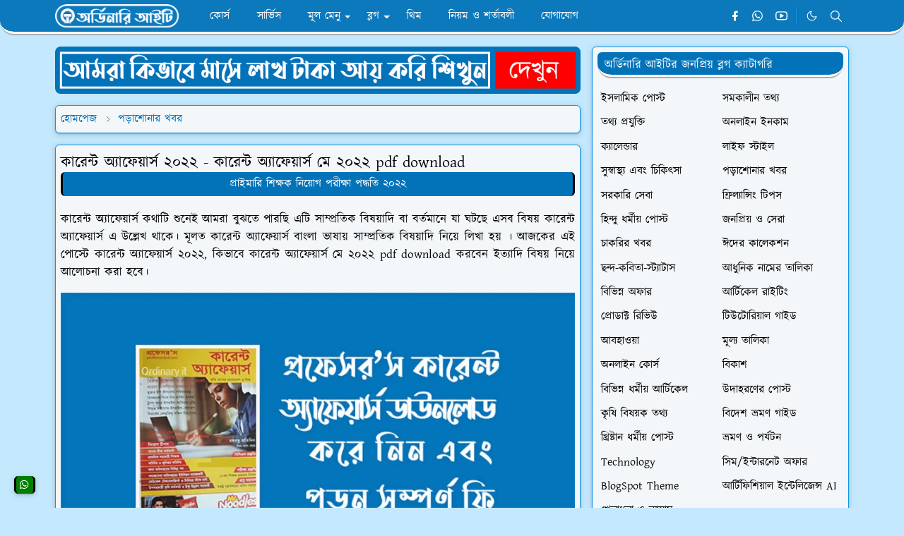

--- FILE ---
content_type: text/html; charset=UTF-8
request_url: https://www.ordinaryit.com/2022/05/current-affairs.html
body_size: 28817
content:
<!DOCTYPE html>
<html dir='ltr' lang='bn'>
<head>
<script async='async' nonce='KH9NOt4BbhW4dCpCh0ioCA' src='https://fundingchoicesmessages.google.com/i/pub-7536080898170414?ers=1'></script><script nonce='KH9NOt4BbhW4dCpCh0ioCA'>(function() {function signalGooglefcPresent() {if (!window.frames['googlefcPresent']) {if (document.body) {const iframe = document.createElement('iframe'); iframe.style = 'width: 0; height: 0; border: none; z-index: -1000; left: -1000px; top: -1000px;'; iframe.style.display = 'none'; iframe.name = 'googlefcPresent'; document.body.appendChild(iframe);} else {setTimeout(signalGooglefcPresent, 0);}}}signalGooglefcPresent();})();</script>
<script>/*<![CDATA[*/function rmurl(e,t){var r=new RegExp(/\?m=0|&m=0|\?m=1|&m=1/g);return r.test(e)&&(e=e.replace(r,""),t&&window.history.replaceState({},document.title,e)),e}const currentUrl=rmurl(location.toString(),!0);null!==localStorage&&"dark"==localStorage.getItem("theme")&&(document.querySelector("html").className="dark-mode");/*]]>*/</script>
<meta content='text/html; charset=UTF-8' http-equiv='Content-Type'/>
<meta content='width=device-width,initial-scale=1' name='viewport'/>
<!-- Primary Meta Tags -->
<link href='https://www.ordinaryit.com/2022/05/current-affairs.html' rel='canonical'/>
<meta content='https://www.ordinaryit.com/2022/05/current-affairs.html' property='og:url'/>
<meta content='Ordinary IT Team' name='author'/>
<meta content='Ordinary IT' name='application-name'/>
<meta content='general' name='rating'/>
<!-- Favicon -->
<link href='https://blogger.googleusercontent.com/img/b/R29vZ2xl/AVvXsEgpOGLJQVIqpEg-2G6qeh9B4LeYmZ4TCdg_gCp_Ac9lo3OpBnMiYC_nIizIuidHWE5PSQSAKSSzom6A3oI81G7wDhllP54MWa6yuf2wQKhx_Kpx9XdmZLtyAxVjTwa893wKnSbZd0sVHJxGwYaodjz8jrA9du6YeO4hosjQga6o00WB_nil5jgjvEb7MuIb/w32-h32-p-k-no-nu/Ordinary-IT.png' rel='icon' sizes='32x32' type='image/png'/>
<link href='https://blogger.googleusercontent.com/img/b/R29vZ2xl/AVvXsEgpOGLJQVIqpEg-2G6qeh9B4LeYmZ4TCdg_gCp_Ac9lo3OpBnMiYC_nIizIuidHWE5PSQSAKSSzom6A3oI81G7wDhllP54MWa6yuf2wQKhx_Kpx9XdmZLtyAxVjTwa893wKnSbZd0sVHJxGwYaodjz8jrA9du6YeO4hosjQga6o00WB_nil5jgjvEb7MuIb/w96-h96-p-k-no-nu/Ordinary-IT.png' rel='icon' sizes='96x96' type='image/png'/>
<link href='https://blogger.googleusercontent.com/img/b/R29vZ2xl/AVvXsEgpOGLJQVIqpEg-2G6qeh9B4LeYmZ4TCdg_gCp_Ac9lo3OpBnMiYC_nIizIuidHWE5PSQSAKSSzom6A3oI81G7wDhllP54MWa6yuf2wQKhx_Kpx9XdmZLtyAxVjTwa893wKnSbZd0sVHJxGwYaodjz8jrA9du6YeO4hosjQga6o00WB_nil5jgjvEb7MuIb/w144-h144-p-k-no-nu/Ordinary-IT.png' rel='icon' sizes='144x144' type='image/png'/>
<link href='https://blogger.googleusercontent.com/img/b/R29vZ2xl/AVvXsEgpOGLJQVIqpEg-2G6qeh9B4LeYmZ4TCdg_gCp_Ac9lo3OpBnMiYC_nIizIuidHWE5PSQSAKSSzom6A3oI81G7wDhllP54MWa6yuf2wQKhx_Kpx9XdmZLtyAxVjTwa893wKnSbZd0sVHJxGwYaodjz8jrA9du6YeO4hosjQga6o00WB_nil5jgjvEb7MuIb/w180-h180-p-k-no-nu/Ordinary-IT.png' rel='apple-touch-icon' type='image/png'/>
<link href='https://blogger.googleusercontent.com/img/b/R29vZ2xl/AVvXsEgpOGLJQVIqpEg-2G6qeh9B4LeYmZ4TCdg_gCp_Ac9lo3OpBnMiYC_nIizIuidHWE5PSQSAKSSzom6A3oI81G7wDhllP54MWa6yuf2wQKhx_Kpx9XdmZLtyAxVjTwa893wKnSbZd0sVHJxGwYaodjz8jrA9du6YeO4hosjQga6o00WB_nil5jgjvEb7MuIb/w152-h152-p-k-no-nu/Ordinary-IT.png' rel='apple-touch-icon-precomposed' type='image/png'/>
<meta content='https://blogger.googleusercontent.com/img/b/R29vZ2xl/AVvXsEgpOGLJQVIqpEg-2G6qeh9B4LeYmZ4TCdg_gCp_Ac9lo3OpBnMiYC_nIizIuidHWE5PSQSAKSSzom6A3oI81G7wDhllP54MWa6yuf2wQKhx_Kpx9XdmZLtyAxVjTwa893wKnSbZd0sVHJxGwYaodjz8jrA9du6YeO4hosjQga6o00WB_nil5jgjvEb7MuIb/w150-h150-p-k-no-nu/Ordinary-IT.png' name='msapplication-TileImage'/>
<meta content='3c44ed0b73005db45b1d86526608fba3' name='p:domain_verify'/>
<meta content='d80585d3204fe89b' name='yandex-verification'/>
<meta content='83BA30FE5E965521509DDBD8E65C853B' name='msvalidate.01'/>
<meta content='_bfs_sjG1Kwuy9nsyYPchEI5Opd3khL5Tx_3iXyXSPs' name='google-site-verification'/>
<meta content='a06jBGxOXJMbYDWl4QrcQ85vRXg-zLVlmakunD5CSe0' name='google-site-verification'/>
<meta content='OfQsRlb47yJi6YDQ32qUq7pxA5F8df9mOZ3KU4E6rNw' name='google-site-verification'/>
<!-- Theme Color -->
<meta content='#c4e9ff' name='theme-color'/>
<meta content='#c4e9ff' name='msapplication-TileColor'/>
<meta content='#c4e9ff' name='msapplication-navbutton-color'/>
<meta content='#c4e9ff' name='apple-mobile-web-app-status-bar-style'/>
<meta content='yes' name='apple-mobile-web-app-capable'/>
<!-- Title -->
<title>ক&#2494;র&#2503;ন&#2509;ট অ&#2509;য&#2494;ফ&#2503;য&#2492;&#2494;র&#2509;স ২০২২ - ক&#2494;র&#2503;ন&#2509;ট অ&#2509;য&#2494;ফ&#2503;য&#2492;&#2494;র&#2509;স ম&#2503; ২০২২ pdf download | Ordinary IT</title>
<meta content='কারেন্ট অ্যাফেয়ার্স ২০২২ - কারেন্ট অ্যাফেয়ার্স মে ২০২২ pdf download | Ordinary IT' name='title'/>
<meta content='কারেন্ট অ্যাফেয়ার্স ২০২২ - কারেন্ট অ্যাফেয়ার্স মে ২০২২ pdf download | Ordinary IT' property='og:title'/>
<meta content='কারেন্ট অ্যাফেয়ার্স ২০২২ - কারেন্ট অ্যাফেয়ার্স মে ২০২২ pdf download | Ordinary IT' name='twitter:title'/>
<!-- Image -->
<meta content='https://blogger.googleusercontent.com/img/b/R29vZ2xl/AVvXsEj8TNmcLVJbbAgjNbsFKl0geQYdjkEBmG9H-1KNo3OD7O7_leO3-u9wj2Idsex6JVm5MaImrlVjv-ilOcyp1PRY0kWXS336z8IHZtjl4R8PdgJ-sfohmlAKGra2EGszyJ0QYopbcKvQL8N0zFDoqcQhioNNUzyLKxl0r4uemYbSxpb_4W8nbM9qQYjYRQ/s16000/%E0%A6%95%E0%A6%BE%E0%A6%B0%E0%A7%87%E0%A6%A8%E0%A7%8D%E0%A6%9F-%E0%A6%85%E0%A7%8D%E0%A6%AF%E0%A6%BE%E0%A6%AB%E0%A7%87%E0%A6%AF%E0%A6%BC%E0%A6%BE%E0%A6%B0%E0%A7%8D%E0%A6%B8-%E0%A7%A8%E0%A7%A6%E0%A7%A8%E0%A7%A8.jpg' property='og:image'/>
<meta content='https://blogger.googleusercontent.com/img/b/R29vZ2xl/AVvXsEj8TNmcLVJbbAgjNbsFKl0geQYdjkEBmG9H-1KNo3OD7O7_leO3-u9wj2Idsex6JVm5MaImrlVjv-ilOcyp1PRY0kWXS336z8IHZtjl4R8PdgJ-sfohmlAKGra2EGszyJ0QYopbcKvQL8N0zFDoqcQhioNNUzyLKxl0r4uemYbSxpb_4W8nbM9qQYjYRQ/s16000/%E0%A6%95%E0%A6%BE%E0%A6%B0%E0%A7%87%E0%A6%A8%E0%A7%8D%E0%A6%9F-%E0%A6%85%E0%A7%8D%E0%A6%AF%E0%A6%BE%E0%A6%AB%E0%A7%87%E0%A6%AF%E0%A6%BC%E0%A6%BE%E0%A6%B0%E0%A7%8D%E0%A6%B8-%E0%A7%A8%E0%A7%A6%E0%A7%A8%E0%A7%A8.jpg' name='twitter:image'/>
<!-- Description -->
<meta content='এই পোস্টে কারেন্ট অ্যাফেয়ার্স ২০২২, কিভাবে কারেন্ট অ্যাফেয়ার্স মে ২০২২ pdf download করবেন ইত্যাদি বিষয় নিয়ে আলোচনা করা হবে।' name='description'/>
<meta content='এই পোস্টে কারেন্ট অ্যাফেয়ার্স ২০২২, কিভাবে কারেন্ট অ্যাফেয়ার্স মে ২০২২ pdf download করবেন ইত্যাদি বিষয় নিয়ে আলোচনা করা হবে।' property='og:description'/>
<meta content='এই পোস্টে কারেন্ট অ্যাফেয়ার্স ২০২২, কিভাবে কারেন্ট অ্যাফেয়ার্স মে ২০২২ pdf download করবেন ইত্যাদি বিষয় নিয়ে আলোচনা করা হবে।' name='twitter:description'/>
<!-- Website Title Ordinary IT -->
<title>ক&#2494;র&#2503;ন&#2509;ট অ&#2509;য&#2494;ফ&#2503;য&#2492;&#2494;র&#2509;স ২০২২ - ক&#2494;র&#2503;ন&#2509;ট অ&#2509;য&#2494;ফ&#2503;য&#2492;&#2494;র&#2509;স ম&#2503; ২০২২ pdf download</title>
<!-- Open Graph / Facebook -->
<meta content='' property='fb:app_id'/>
<meta content='' property='article:author'/>
<meta content='website' property='og:type'/>
<meta content='bn' property='og:locale'/>
<meta content='Ordinary IT' property='og:site_name'/>
<meta content='https://www.ordinaryit.com/2022/05/current-affairs.html' property='og:url'/>
<meta content='কারেন্ট অ্যাফেয়ার্স ২০২২ - কারেন্ট অ্যাফেয়ার্স মে ২০২২ pdf download' property='og:image:alt'/>
<!-- Twitter -->
<meta content='' name='twitter:site'/>
<meta content='' name='twitter:creator'/>
<meta content='summary_large_image' name='twitter:card'/>
<meta content='https://www.ordinaryit.com/2022/05/current-affairs.html' name='twitter:url'/>
<meta content='কারেন্ট অ্যাফেয়ার্স ২০২২ - কারেন্ট অ্যাফেয়ার্স মে ২০২২ pdf download' name='twitter:image:alt'/>
<!-- Feed -->
<link rel="alternate" type="application/atom+xml" title="Ordinary IT - Atom" href="https://www.ordinaryit.com/feeds/posts/default" />
<link rel="alternate" type="application/rss+xml" title="Ordinary IT - RSS" href="https://www.ordinaryit.com/feeds/posts/default?alt=rss" />
<link rel="service.post" type="application/atom+xml" title="Ordinary IT - Atom" href="https://www.blogger.com/feeds/715837056647216068/posts/default" />

<link rel="alternate" type="application/atom+xml" title="Ordinary IT - Atom" href="https://www.ordinaryit.com/feeds/22819938735972304/comments/default" />
<link href='https://cdn.jsdelivr.net/npm/bootstrap@5.1.3/dist/css/bootstrap.min.css' media='print' onload='if(media!="all")media="all"' rel='stylesheet'/><noscript><link href='https://cdn.jsdelivr.net/npm/bootstrap@5.1.3/dist/css/bootstrap.min.css' rel='stylesheet'/></noscript>
<style id='page-skin-1' type='text/css'><!--
/*
-----------------------------------------------
ORDINARY IT 4.0 Edition Blogger Template (JetTheme)
Redesigned by Kawser, Admin of Ordinary IT
-----------------------------------------------
*/
@import url('//fonts.maateen.me/kalpurush/font.css');
:root {
--bs-font-Kalpurush: Kalpurush, sans-serif;
--bs-body-bg: #c4e9ff;
--bs-body-color: #000000;
--jt-primary: #0b93e9;
--jt-heading-color: #000000;
--jt-heading-link: #000000;
--jt-heading-hover: #0b93e9;
--jt-link-color: #0373b9;
--jt-link-hover: #0373b9;
--jt-blockquote: #0373b9;
--jt-btn-primary: #0373b9;
--jt-btn-primary-hover: #0b93e9;
--jt-btn-light-hover: #000000;
--jt-border-light: #ececec;
--jt-bg-light: #f3f7f9;
--jt-archive-bg: #ffffff;
--jt-nav-color: #ffffff;
--jt-nav-hover: #fff000;
--jt-nav-selected: #fff000;
--jt-dropdown-bg: #0373b9;
--jt-dropdown-color: #ffffff;
--jt-dropdown-hover: #fff000;
--jt-dropdown-selected: #fff000;
--jt-header-bg: #0373b9;
--jt-header-color: #ffffff;
--jt-header-border: #0b93e9;
--jt-footer-bg: #0373b9;
--jt-footer-color: #ffffff;
--jt-footer-link: transparent;
--jt-footer-border: #FFFFFF;
--jt-socket-bg: #0b93e9;
--jt-socket-color: #FCE8B2;
}
.dark-mode {
--bs-body-bg: hsl(210, 11%, 15%);
--bs-body-color: hsl(210, 11%, 80%);
--jt-heading-color: hsl(210, 11%, 80%);
--jt-heading-link: hsl(210, 11%, 80%);
--jt-btn-light-hover: hsl(210, 11%, 85%);
--jt-border-light: hsl(210, 11%, 20%);
--jt-bg-light: hsl(210, 11%, 20%);
--jt-archive-bg: hsl(210, 11%, 17%);
--jt-nav-color: hsl(210, 11%, 70%);
--jt-dropdown-bg: hsl(210, 11%, 18%);
--jt-dropdown-color: hsl(210, 11%, 70%);
--jt-header-bg: hsl(210, 11%, 15%);
--jt-header-color: hsl(210, 11%, 80%);
--jt-header-border: hsl(210, 11%, 20%);
--jt-footer-bg: hsl(210, 11%, 15%);
--jt-footer-color: hsl(210, 11%, 80%);
--jt-footer-border: hsl(210, 11%, 20%);
--jt-socket-bg: hsl(210, 11%, 17%);
--jt-socket-color: hsl(210, 11%, 80%);
}
body {
font: normal normal 17px Kalpurush, sans-serif;
color: var(--bs-body-color);
background-color: var(--bs-body-bg);
line-height: 1.5;
-webkit-font-smoothing: antialiased;
-moz-osx-font-smoothing: grayscale;
text-rendering: optimizeLegibility;
}
.d-block {
display:none;
}
.h1,.h2,.h3,.h4,.h5,.h6,
h1,h2,h3,h4,h5,h6 {
font: normal bold 22px var(--bs-font-Kalpurush);
}
a {
transition-property: background-color, border-color, color, fill, stroke;
transition-timing-function: cubic-bezier(0.4, 0, 0.2, 1);
transition-duration: .3s;
text-decoration: none;
color: var(--jt-link-color);
}
a:hover {
color: var(--jt-link-hover);
}
.fs-7 {
font-size: 16px;
}
.fs-8 {
font-size: 0.75rem;
}
.fs-9 {
font-size: 0.7rem;
}
#comment-button {
width: 100%!important;
}
.link-oit-btn{
color: var(--jt-nav-color);
background-color: var(--jt-header-bg);
width:100%;
margin-left:0;
margin-right:0;
padding:5px;
display:block;
text-align:center;
border-radius:6px;
border-right: 3px solid var(--jt-heading-color);
border-left: 3px solid var(--jt-heading-color);
}
.link-oit-btn:hover{
color: var(--jt-nav-color);
background-color: var(--jt-socket-bg);
}
.btn{
box-shadow: none !important
}
.btn-block{
width: 100%!important;
color: var(--jt-nav-color);
background-color: var(--jt-header-bg);
border-radius: 6px!important;
border-top: 0px solid var(--jt-heading-color);
border-right: 3px solid var(--jt-heading-color);
border-bottom: 0px solid var(--jt-heading-color);
border-left: 3px solid var(--jt-heading-color);
padding: 5px;
margin: 0px 0px 5px 0px;
}
.btn-block:hover{
background-color: var(--jt-socket-bg);
}
.btn-oit-r{
width: 100%;
color: var(--jt-nav-color);
background-color: red;
border-radius: 6px!important;
border-top: 0px solid var(--jt-heading-color);
border-right: 3px solid var(--jt-heading-color);
border-bottom: 0px solid var(--jt-heading-color);
border-left: 3px solid var(--jt-heading-color);
padding: 5px;
margin: 0px 0px 5px 0px;
}
.btn-oit-r:hover{
background-color: var(--jt-socket-bg);
}
.btn-oit-g{
width: 100%;
color: var(--jt-nav-color);
background-color: green;
border-radius: 6px!important;
border-top: 0px solid var(--jt-heading-color);
border-right: 3px solid var(--jt-heading-color);
border-bottom: 0px solid var(--jt-heading-color);
border-left: 3px solid var(--jt-heading-color);
padding: 5px;
margin: 0px 0px 5px 0px;
}
.btn-oit-g:hover{
background-color: var(--jt-socket-bg);
}
.btn-oit-y{
width: 100%;
color: var(--jt-heading-color);
background-color: yellow;
border-radius: 6px!important;
border-top: 0px solid var(--jt-heading-color);
border-right: 3px solid var(--jt-heading-color);
border-bottom: 0px solid var(--jt-heading-color);
border-left: 3px solid var(--jt-heading-color);
padding: 5px;
margin: 0px 0px 5px 0px;
}
.btn-oit-y:hover{
color: var(--jt-nav-color);
background-color: var(--jt-socket-bg);
}
.btn-oit-o{
width: 100%;
color: var(--jt-nav-color);
background-color: orange;
border-radius: 6px!important;
border-top: 0px solid var(--jt-heading-color);
border-right: 3px solid var(--jt-heading-color);
border-bottom: 0px solid var(--jt-heading-color);
border-left: 3px solid var(--jt-heading-color);
padding: 5px;
margin: 0px 0px 5px 0px;
}
.btn-oit-o:hover{
color: var(--jt-nav-color);
background-color: var(--jt-socket-bg);
}
.btn-oit-p{
width: 100%;
color: var(--jt-nav-color);
background-color: purple;
border-radius: 6px!important;
border-top: 0px solid var(--jt-heading-color);
border-right: 3px solid var(--jt-heading-color);
border-bottom: 0px solid var(--jt-heading-color);
border-left: 3px solid var(--jt-heading-color);
padding: 5px;
margin: 0px 0px 5px 0px;
}
.btn-oit-p:hover{
color: var(--jt-nav-color);
background-color: var(--jt-socket-bg);
}
.btn-oit-b{
width: 100%;
color: var(--jt-nav-color);
background-color: blue;
border-radius: 6px!important;
border-top: 0px solid var(--jt-heading-color);
border-right: 3px solid var(--jt-heading-color);
border-bottom: 0px solid var(--jt-heading-color);
border-left: 3px solid var(--jt-heading-color);
padding: 5px;
margin: 0px 0px 5px 0px;
}
.btn-oit-b:hover{
color: var(--jt-nav-color);
background-color: var(--jt-socket-bg);
}
.btn-sm {
min-width: 32px;
min-height: 32px;
}
img,
svg,
iframe {
max-width:100%
}
img {
height:auto;
object-fit:cover;
}
label {
cursor: pointer;
}
.visually-hidden {
position: unset !important;
}
.form-control:focus {
box-shadow: none;
border-color: var(--jt-primary);
}
.form-control::placeholder {
opacity: 0.5;
color:white;
}
.dropdown-toggle::after {
border-width: 0.25em 0.25em 0;
}
.dropdown-menu {
margin: 0;
padding: 0;
}
.py-5 {
padding-top: 1rem!important;
padding-bottom: 0rem!important;
}
.pb-5 {
padding-bottom: 1rem!important;
}
.border-bottom {
border-bottom: 1px solid var(--jt-header-bg)!important;
}
.border-top {
border-top: 1px solid var(--jt-header-bg)!important;
}
#Label10{
font: normal normal 16px Kalpurush, sans-serif;
}
.sdw-oit {
box-shadow: rgba(60, 64, 67, 0.3) 0px 1px 2px 0px, rgba(60, 64, 67, 0.15) 0px 2px 6px 2px!important;
}
.rounded {
box-shadow: rgba(60, 64, 67, 0.3) 0px 1px 2px 0px, rgba(60, 64, 67, 0.15) 0px 2px 6px 2px!important;
border: 0.1px solid var(--jt-socket-bg)!important;
border-radius: 6px!important;
}
#threaded-comment-form{
box-shadow: rgba(60, 64, 67, 0.3) 0px 1px 2px 0px, rgba(60, 64, 67, 0.15) 0px 2px 6px 2px;
border: 0.1px solid var(--jt-socket-bg);
}
#post-pager, .breadcrumb, #single-content, #page-content, #PageList1, #Label10, #HTML3, #HTML4 {
box-shadow: rgba(60, 64, 67, 0.3) 0px 1px 2px 0px, rgba(60, 64, 67, 0.15) 0px 2px 6px 2px;
background-color: var(--jt-bg-light);
border: 0.1px solid var(--jt-socket-bg)!important;
padding: 7px;
border-radius: 6px;
}
#comments, .related-posts{
box-shadow: rgba(60, 64, 67, 0.3) 0px 1px 2px 0px, rgba(60, 64, 67, 0.15) 0px 2px 6px 2px;
background-color: rgba(3, 115, 185, 0.1);
border: 0.1px solid var(--jt-socket-bg);
padding: 7px;
border-radius: 6px;
}
.px-3 {
padding-right: .5rem!important;
padding-left: .5rem!important;
}
.border-start {
border-left: 5px solid var(--jt-footer-bg)!important;
}
.alert {
background-color: rgba(3, 115, 185, 0.1);
border-left: 5px solid var(--jt-header-bg);
border-right: 5px solid var(--jt-header-bg);
border-top: 0px solid var(--jt-header-bg);
border-bottom: 0px solid var(--jt-header-bg);
border-radius: 10px;
margin-bottom: 0rem;
padding: 0.5rem;
}
ul {
list-style-type: square;
padding-left: 20px!important;
}
.list-unstyled{
padding-left: 5px!important;
}
.widget-content ul li a:hover{
color: var(--jt-nav-color)!important;
background-color: var(--jt-header-bg);
padding: 5px;
border-radius: 6px;
border: 1px solid var(--jt-nav-color)!important;
}
.alert li a:hover{
color: var(--jt-nav-color)!important;
background-color: var(--jt-header-bg);
padding: 5px;
border-radius: 6px;
}
ol li a:hover{
color: var(--jt-nav-color)!important;
background-color: var(--jt-header-bg);
padding: 5px;
border-radius: 6px;
border: 1px solid var(--jt-nav-color)!important;
}
img:hover{
border-radius: 5%;
opacity: 0.9!important;
}
.alert-oit-y {
color: black;
background-color: yellow;
border-left: 5px solid var(--jt-header-bg);
border-right: 5px solid var(--jt-header-bg);
border-radius: 10px;
margin: 5px 0px 5px 0px;
padding: 10px;
text-align: justify;
}
.alert-oit-r {
color: white;
background-color: red;
border-left: 5px solid var(--jt-heading-color);
border-right: 5px solid var(--jt-heading-color);
border-radius: 10px;
margin: 5px 0px 5px 0px;
padding: 10px;
text-align: justify;
}
.ph-oit-b {
background-color: rgba(3, 115, 185, 0.3);
border: 1px solid #0373b9;
border-radius: 10px;
margin: 5px 0px 5px 0px;
padding: 10px;
text-align: justify;
}
.ph-oit-g {
background-color: rgba(43, 131, 0, 0.3);
border: 1px solid #2b8300;
border-radius: 10px;
margin: 5px 0px 5px 0px;
padding: 10px;
text-align: justify;
}
.ph-oit-y {
background-color: rgba(255, 242, 0, 0.3);
border: 1px solid #ffba00;
border-radius: 10px;
margin: 5px 0px 5px 0px;
padding: 10px;
text-align: justify;
}
.ph-oit-r {
background-color: rgba(255, 0, 0, 0.3);
border: 1px solid red;
border-radius: 10px;
margin: 5px 0px 5px 0px;
padding: 10px;
text-align: justify;
}
body {
-webkit-user-select: none;
-moz-user-select: none;
-ms-user-select: none;
user-select: none;
}
.navbar-brand:hover {
opacity: 0.8;
}
tr:nth-child(even) {background-color: rgba(3, 115, 185, 0.1);}
tr:hover {background-color: rgba(3, 115, 185, 0.5);}
th {background-color: var(--jt-header-bg)!important;}
.p-4{
padding:1rem 1rem 0rem 1rem!important;
}
#footer .widget-title {
background-color: var(--jt-socket-bg);
font-size: 17px !important;
border-bottom: 5px ridge var(--jt-header-color);
border-radius: 6px 6px 20px 20px;
padding: 10px 0px 0px 10px;
}
#sidebar .widget-title {
color: var(--jt-header-color);
background-color: var(--jt-header-bg);
font-size: 17px !important;
border-bottom: 5px ridge var(--jt-nav-color);
border-radius: 6px 6px 20px 20px;
padding: 5px 0px 0px 10px;
}
.ratio:before{
content: none;
}
.ratio-1x1 {
padding-bottom: 100%;
}
.ratio-4x3 {
padding-bottom: 75%;
}
.ratio-16x9 {
padding-bottom: 56.25%;
}
.ratio-21x9 {
padding-bottom: 43%;
}
.copyordinaryit {
-webkit-user-select: text;
-moz-user-select: text;
-ms-user-select: text;
user-select: text;
}
.object-cover {
object-fit: cover;
}
.jt-text-primary,
.hover-text-primary:hover,
input:checked ~ .check-text-primary {
color: var(--jt-primary)!important
}
.jt-btn-primary,
.jt-btn-outline-primary:hover {
color: #fff;
background-color: var(--jt-btn-primary);
border-color: var(--jt-btn-primary);
}
.jt-btn-light {
color: var(--bs-body-color);
background-color: var(--jt-nav-color);
border: 2px ridge var(--jt-socket-bg);
}
.jt-btn-light:hover {
color: var(--jt-btn-light-hover);
}
.jt-btn-primary:hover,
.hover-btn-primary:hover,
input:checked + .jt-btn-outline-primary {
color: #fff !important;
background-color: var(--jt-btn-primary-hover)!important;
border-color: var(--jt-btn-primary-hover)!important
}
.jt-btn-outline-primary {
color: var(--jt-btn-primary);
border-color: var(--jt-btn-primary);
}
.jt-bg-primary {
background-color: var(--jt-primary)
}
.jt-bg-light {
background-color: var(--jt-bg-light)
}
.bg-archive {
background-color: var(--jt-archive-bg)
}
.jt-border-light {
border-bottom: 3px solid var(--jt-header-bg)!important;
}
input:checked ~ .d-block-check {
display: block !important;
}
input:checked ~ .d-none-check {
display: none !important;
}
.dropdown-menu,
.accordion-item,
.accordion-header {
background-color: var(--bs-body-bg);
color: var(--bs-body-color);
border-color: var(--jt-border-light);
}
.lazyload {
transition-property: opacity;
transition-timing-function: cubic-bezier(0.4, 0, 0.2, 1);
transition-duration: .3s;
opacity: 0;
}
.lazyload.loaded {
opacity: 1;
}
/* JetTheme Style */
pre {
background-color: var(--jt-bg-light);
margin-bottom: 1rem;
padding: 1rem;
font-size: 0.75rem;
}
blockquote {
border-left:  5px solid var(--jt-blockquote);
color: inherit;
font-size: 1.125rem;
margin-bottom: 1.5rem;
margin-top: 1.5rem;
padding-left: 1rem;
}
.header-animate.header-hidden {
transform: translateY(-100%);
box-shadow: none !important;
}
#header {
background-color: var(--jt-header-bg);
color: var(--jt-header-color);
transition-property: transform;
transition-timing-function: cubic-bezier(0.4, 0, 0.2, 1);
transition-duration: .3s;
height: 50px;
border-bottom: 5px ridge var(--jt-footer-border);
border-radius: 0px 0px 20px 20px;
opacity: 0.95;
}
.header-social {
border-right: 2px ridge var(--jt-header-border);
}
.jt-icon {
display: inline-block;
height: 1em;
vertical-align: -0.15em;
width: 1em;
fill:none;
stroke:currentColor;
stroke-linecap:round;
stroke-linejoin:round;
stroke-width:2;
}
.jt-icon-center {
font-family: roboto;
}
.icon-dark,
.dark-mode .icon-light {
display: none;
}
.dark-mode .icon-dark {
display: block;
}
#dark-toggler,
#search-toggler,
#navbar-toggler {
line-height: 1;
}
#dark-toggler {
font-size: 17px;
}
#footer {
background-color: var(--jt-footer-bg);
color: var(--jt-footer-color);
border-top: 5px ridge var(--jt-footer-border);
border-radius: 20px 20px 0px 0px;
}
.pt-4 {
padding-top: 1rem!important;
}
#socket {
background-color: var(--jt-socket-bg);
color: var(--jt-socket-color);
border-top: 5px ridge var(--jt-footer-border);
border-radius: 20px 20px 0px 0px;
font: normal normal 16px roboto, sans-serif;
}
#navbar {
z-index: 9999;
}
#navbar .menu-item {
position: relative;
}
#navbar .nav-link {
min-height: 40px;
}
#navbar .dropdown-toggle {
cursor: pointer;
align-items: center;
display: flex;
}
#navbar.d-block,
#navbar .dropdown-menu,
#navbar .nav-link,
#navbar .dropdown-toggle {
-webkit-transition: .3s;
-ms-transition: .3s;
-o-transition: .3s;
transition: .3s;
}
#navbar .navbar-nav > .menu-item > .nav-link {
font: normal bold 16px var(--bs-font-Kalpurush);
line-height: 1.5;
color: var(--jt-nav-color);
}
#navbar .navbar-nav > .menu-item:hover > .nav-link,
#navbar .navbar-nav > .menu-item:hover > .dropdown-toggle {
color: var(--jt-nav-hover);
}
#navbar .navbar-nav > .menu-item > .nav-link.active,
#navbar .navbar-nav > .menu-item > .active ~ .dropdown-toggle {
color: var(--jt-nav-selected);
}
.logo-wrap {
width: 200px;
}
#search-header .dropdown-menu {
background-color:var(--jt-dropdown-bg);
color: var(--jt-dropdown-color);
border: 3px ridge var(--jt-header-border);
min-width: 300px;
right:0;
top:100%
}
.blog-admin {
display: none;
}
#pagination li + li {
margin-left: 5px;
}
.no-items {
display: none;
}
.feature-image,
.separator,
.tr-caption-container {
margin-bottom: 1rem;
}
.tr-caption-container {
width: 100%;
}
.separator a,
.tr-caption-container a {
margin: 0 !important;
padding: 0 !important;
}
.tr-caption {
font-size: 12px;
font-style: italic;
}
.widget:last-child {
margin-bottom: 0 !important;
}
#post-body .widget {
margin-top: 1.5rem;
}
.item-title {
color: var(--jt-heading-link);
}
.item-title:hover {
color: var(--jt-heading-hover);
}
#comment-editor{
width:100%
}
#primary .widget-title {
font-weight: 300;
text-transform: uppercase;
}
#footer .widget-title {
text-transform: uppercase;
}
#footer .widget-title,
#sidebar .widget-title {
font-size: 17px !important;
}
#footer .widget-title:after {
content: "";
display: block;
width: 100%;
margin-top: 5px;
}
#primary .widget-title > span {
padding-right: 5px;
position: relative;
}
#main .widget-title:before,
#sidebar .widget-title:before {
/* background-color:  var(--jt-bg-light); */
content: "";
height: 1px;
display: block;
position: absolute;
top: 50%;
transform: translateY(-50%);
width: 100%;
}
#main .widget-title:before {
border-right: 30px solid var(--jt-primary);
height: 5px;
}
.send-success:not(.loading) .contact-form-msg,
.send-error:not(.loading) .contact-form-msg {
display:block !important;
}
.send-success .contact-form-msg{
border-color: rgba(25,135,84,.3) !important;
}
.send-error .contact-form-msg{
border-color: rgba(255,193,7,.3) !important;
}
.send-success .contact-form-msg:before{
content: attr(data-success);
}
.send-error .contact-form-msg:before{
content: attr(data-error);
}
hr.example-ads:before {
content: "Advertisement here";
}
hr.example-ads {
background-color: var(--jt-bg-light);
border-radius: 0.25rem;
font-size: 0.875rem;
height: auto;
margin: 0;
opacity: 1;
padding: 1.5rem 0;
text-align: center;
}
body > .google-auto-placed {
margin: 0 auto 1.5rem;
max-width: 1108px;
}
.google-auto-placed > ins {
margin: 0 !important;
}
/* TYPOGRAPY */
.h1,h1{font-size:calc(1rem + 1vw)}
.h2,h2{font-size:calc(1rem + .7vw)}
.h3,h3{font-size:calc(1rem + .6vw)}
.h4,h4{font-size:calc(1rem + .3vw)}
.h5,h5{font-size:18px}
.h6,h6{font-size:17px}
.entry-title {
color: var(--jt-heading-color);
margin-bottom: -20px;
}
#page-content .entry-title{
margin-bottom: 0px;
}
.entry-text h1,
.entry-text h2,
.entry-text h3,
.entry-text h4,
.entry-text h5,
.entry-text h6 {
color: var(--jt-heading-color);
margin-top: 1rem;
margin-bottom: 0.3rem;
background-color: rgba(3, 115, 185, 0.03);
border-bottom: 0px solid black;
border-left: 5px solid black;
border-radius: 10px 5px 5px 10px;
padding: 5px 10px 0 10px;
box-shadow: rgba(0, 0, 0, 0.1) 0px 4px 6px -1px, rgba(0, 0, 0, 0.06) 0px 2px 4px -1px;
}
.entry-text li {
margin-bottom: 0.5rem;
}
/* Responsive Style */
@media (min-width: 576px) {
.ratio-sm-4x3 {
padding-bottom: 75%;
}
.ratio-sm-16x9 {
padding-bottom: 56.25%;
}
.border-sm-end {
border-right-width: 1px !important;
border-right-style: solid;
}
#post-pager .next-page {
border-left: 1px solid;
}
}
@media (min-width: 768px) {
.position-md-relative {
position: relative;
}
.border-md-end {
border-right-width: 1px !important;
border-right-style: solid;
}
}
@media (min-width: 992px) {
.d-lg-flex {
display: flex;
}
.col-lg-4 {
flex: 0 0 auto;
width: 33.33333333%;
}
.col-lg-8 {
flex: 0 0 auto;
width: 66.66666667%;
}
.border-lg-end {
border-right-width: 1px !important;
border-right-style: solid;
}
#navbar .navbar-nav > .menu-item {
display: flex;
}
#navbar .dropdown-menu {
background-color:var(--jt-dropdown-bg);
border: 3px ridge var(--jt-header-border);
border-radius: 10px!important;
margin-top: -5px!important;
display: block;
opacity: 0;
visibility: hidden;
pointer-events: none;
box-shadow: 5px 10px 10px -5px rgba(0, 0, 0, 0.14);
top:100%;
min-width: 200px;
}
#navbar .dropdown-menu .nav-link {
padding-right: 20px;
font-size: 15px;
color: var(--jt-dropdown-color);
}
#navbar .dropdown-menu .dropdown-toggle {
position: absolute;
right: 10px;
top: 20px;
}
#navbar .dropdown-menu .dropdown-menu {
left: 100%;
top: -1px;
}
#navbar .dropdown-menu .menu-item:hover > .nav-link,
#navbar .dropdown-menu .menu-item:hover > .dropdown-toggle {
color:  var(--jt-dropdown-hover);
}
#navbar .dropdown-menu .menu-item > .nav-link.active,
#navbar .dropdown-menu .menu-item > .active ~ .dropdown-toggle {
color:  var(--jt-dropdown-selected);
}
#navbar .menu-item:hover > .dropdown-menu {
opacity: 0.95;
visibility: visible;
pointer-events: unset;
margin: 0;
}
#navbar .navbar-nav > .menu-item > .nav-link {
padding: 1.5rem 1.2rem;
white-space:nowrap;
}
#navbar .navbar-nav > .menu-item > .dropdown-toggle {
bottom: 0;
pointer-events: none;
position: absolute;
right: 5px;
top: 3px;
}
#sidebar {
border-left: 0px solid var(--jt-border-light);
}
#footer-widget .widget {
margin-bottom: 0 !important;
}
}
@media (min-width: 1200px){
.container {
max-width: 1140px;
}
.h1,h1{font-size:22px}
.h2,h2{font-size:22px}
.h3,h3{font-size:20px}
.h4,h4{font-size:19px}
}
@media (min-width: 1400px) {
.container {
max-width: 1320px;
}
}
@media (max-width: 991.98px) {
input:checked ~ .dropdown-menu {
display: block;
}
input:checked + .dropdown-toggle {
color: var(--jt-dropdown-selected);
}
.logo-wrap {
width: 190px;
}
#search-header .dropdown-menu{
margin-top: 15px;
width: 100%;
}
#navbar {
background-color: var(--jt-header-bg);
padding-top: 70px;
padding-bottom: 30px;
position: fixed;
left: 0;
right: 0;
top: 0;
bottom: 0;
width: auto;
}
#navbar.d-block {
opacity: 0;
transform: translateX(-20%);
}
#navbar.show {
transform: translateX(0);
opacity: 1;
}
#navbar .navbar-nav {
max-height: 100%;
overflow-y: auto;
}
#navbar-toggle:checked ~ #header-main #navbar {
display:block;
}
#navbar .nav-link {
border-bottom: 1px solid var(--jt-header-border);
font-size: 16px !important;
color: var(--jt-dropdown-color);
}
#navbar .menu-item:hover > .nav-link {
color: var(--jt-dropdown-hover);
}
#navbar .active > .nav-link {
color: var(--jt-dropdown-selected);
}
#navbar .dropdown-toggle {
border-left: 1px solid var(--jt-header-border);
height: 2.5rem;
padding: 0 1rem;
position: absolute;
right: 0;
top: 0;
}
#navbar .dropdown-menu {
background-color: var(--jt-dropdown-bg);
border: none;
padding-left: 10px;
}
#sidebar {
border-top: 0px solid var(--jt-border-light);
}
}
@media (max-width: 575.98px) {
.feature-posts .item-thumbnail {
margin-bottom: -150px;
}
.feature-posts .item-thumbnail a {
border-radius: 0 !important;
box-shadow: none !important;
padding-bottom: 75%;
}
.feature-posts .item-content {
background-color: var(--bs-body-bg);
border: 5px solid;
border-radius: 0.25rem;
}
#post-pager .prev-page + .next-page {
border-top: 1px solid;
}
.full-width,
.px-3 .google-auto-placed {
margin-left: -1rem;
margin-right: -1rem;
width: auto !important;
}
#footer-widget .widget {
padding-left: 3rem;
padding-right: 3rem;
}
}
/*Your custom CSS is here*/

--></style>
<!-- Your Style and Script before </head> is here -->
</head><body class="d-block is-single"><textarea disabled readonly id="element-h" style="display:none"><style>/*
<script async='async' crossorigin='anonymous' src='https://pagead2.googlesyndication.com/pagead/js/adsbygoogle.js?client=ca-pub-7536080898170414'></script>
<meta content='OWVBYnFFS1VRWWlweUkyZm1MajFFdGVjRFQxRHJ1K2pneW02S2xOcnpoST01' name='dmca-site-verification'/>
<link href='https://www.blogger.com/dyn-css/authorization.css?targetBlogID=715837056647216068&amp;zx=5dd3e608-377d-499f-ba6f-fa7372fa9c0f' media='none' onload='if(media!=&#39;all&#39;)media=&#39;all&#39;' rel='stylesheet'/><noscript><link href='https://www.blogger.com/dyn-css/authorization.css?targetBlogID=715837056647216068&amp;zx=5dd3e608-377d-499f-ba6f-fa7372fa9c0f' rel='stylesheet'/></noscript>
<meta name='google-adsense-platform-account' content='ca-host-pub-1556223355139109'/>
<meta name='google-adsense-platform-domain' content='blogspot.com'/>

<!-- data-ad-client=ca-pub-7536080898170414 -->

<link rel="stylesheet" href="https://fonts.googleapis.com/css2?display=swap&family=Tiro+Bangla"></head>
<body>
*/</style></textarea>
<header class='header-animate sticky-top navbar py-0 navbar-expand-lg' content='itemid' id='header' itemid='#header' itemscope='itemscope' itemtype='https://schema.org/WPHeader'>
<input class='d-none' id='navbar-toggle' type='checkbox'/>
<div class='container position-relative px-3 flex-nowrap section' id='header-main'><div class='widget HTML logo-wrap position-relative' data-version='2' id='HTML10'>
<a class='d-block navbar-brand' href='https://www.ordinaryit.com/'>
<img alt='Ordinary IT' height='55' loading='lazy' src='https://blogger.googleusercontent.com/img/a/AVvXsEilYomjFvdY8eAlT-Bh3OV1pcsuvwJDCwPIi2wbyeKH_F3WwsVpQwrqzM5v0DTaHq_76uQ8ez_tDL93HMhrEE-zmFBOGCpwjVc0WsGmNQPNCduSUoMkNqp_pLtkwmKgjwYgd0lWlJXdF9CGicQLka96XNw8lFseZB2Ww9cJ4jK8jU8DMDdDZQlQ6lIGTtSP' width='175'/>
</a>
</div><div class='widget LinkList d-flex align-self-stretch align-items-center order-lg-1 ms-auto' data-version='2' id='LinkList10'>
<div class='header-social d-flex pe-1'><a aria-label='facebook' class='px-2 text-reset jt-icon-center i-facebook' href='https://facebook.com/ordinaryiti' rel='noopener' target='_blank'><svg aria-hidden='true' class='jt-icon'><use xlink:href='#i-facebook'></use></svg></a><a aria-label='whatsapp' class='px-2 text-reset jt-icon-center i-whatsapp' href='https://wa.me/8801712931123' rel='noopener' target='_blank'><svg aria-hidden='true' class='jt-icon'><use xlink:href='#i-whatsapp'></use></svg></a><a aria-label='youtube' class='px-2 text-reset jt-icon-center i-youtube' href='https://www.youtube.com/ordinaryit' rel='noopener' target='_blank'><svg aria-hidden='true' class='jt-icon'><use xlink:href='#i-youtube'></use></svg></a></div>
<div class='d-flex align-self-stretch align-items-center ps-1' id='dark-header'>
<label aria-label='Toggle Dark Mode' class='p-2 jt-icon-center' id='dark-toggler'><svg aria-hidden='true' class='jt-icon'><use class='icon-light' xlink:href='#i-moon'></use><use class='icon-dark' xlink:href='#i-sun'></use></svg></label>
</div>
<div class='d-flex align-self-stretch align-items-center position-md-relative' id='search-header'>
<input class='d-none' id='search-toggle' type='checkbox'/>
<label aria-label='Toggle search' class='p-2 check-text-primary hover-text-primary jt-icon-center' for='search-toggle' id='search-toggler'><svg aria-hidden='true' class='fs-5 jt-icon'><use xlink:href='#i-search'></use></svg></label>
<div class='dropdown-menu p-1 shadow-sm d-block-check'>
<form action='https://www.ordinaryit.com/search' class='input-group' method='GET' target='_top'>
<input class='form-control fs-7 border-0 rounded-0 bg-transparent text-reset' id='search-input' name='q' placeholder='সার্চ করুন অর্ডিনারি আইটিতে' required='required' type='text' value=''/>
<input name='max-results' type='hidden' value='10'/>
<button class='btn btn-sm fw-bold py-2 px-4 rounded-pill border-0 jt-btn-primary m-0' type='submit'>স&#2494;র&#2509;চ</button>
</form>
</div>
</div>
<div class='d-flex align-self-stretch align-items-center d-lg-none'>
<label aria-label='Toggle navigation' class='p-1 jt-icon-center hover-text-primary' for='navbar-toggle' id='navbar-toggler'><svg aria-hidden='true' class='fs-3 jt-icon'><use xlink:href='#i-menu'></use></svg></label>
</div>
</div><div class='widget LinkList collapse navbar-collapse' data-version='2' id='navbar'>
<label class='d-flex position-absolute fs-1 d-lg-none mt-4 me-4 top-0 end-0' for='navbar-toggle'><svg aria-hidden='true' class='jt-icon'><use xlink:href='#i-close'></use></svg></label>
<ul class='navbar-nav px-4 p-lg-0 container' itemscope='itemscope' itemtype='http://schema.org/SiteNavigationElement' role='menu'>
<li class="menu-item"><a class='nav-link' href='https://www.ordinaryit.com/p/course-syllabus.html' itemprop='url' role='menuitem'>
<span itemprop='name'>ক&#2507;র&#2509;স</span></a>
</li><li class="menu-item"><a class='nav-link' href='https://www.ordinaryit.com/p/s.html' itemprop='url' role='menuitem'>
<span itemprop='name'>স&#2494;র&#2509;ভ&#2495;স</span></a>
</li><li class="menu-item"><a class='nav-link' href='#' itemprop='url' role='menuitem'>
<span itemprop='name'>ম&#2498;ল ম&#2503;ন&#2497;</span></a>
<input class='d-none' id='sub-toggle-3' type='checkbox'/><label class='dropdown-toggle' for='sub-toggle-3'></label> <ul class="dropdown-menu rounded-0"> <li class="d-none"> 
</li><li class="menu-item"><a class='nav-link' href='https://www.ordinaryit.com/2021/08/job-offer.html' itemprop='url' role='menuitem'>
<span itemprop='name'>চ&#2494;কর&#2495;র অফ&#2494;র</span></a>
</li><li class="menu-item"><a class='nav-link' href='https://www.ordinaryit.com/2020/04/website-article-freelancing.html' itemprop='url' role='menuitem'>
<span itemprop='name'>ওয়&#2503;বস&#2494;ইট প&#2509;য&#2494;ক&#2503;জ</span></a>
</li><li class="menu-item"><a class='nav-link' href='https://www.ordinaryit.com/2024/10/Digital-Marketing.html' itemprop='url' role='menuitem'>
<span itemprop='name'>ড&#2495;জ&#2495;ট&#2494;ল ম&#2494;র&#2509;ক&#2503;ট&#2495;&#2434; ক&#2507;র&#2509;স</span></a>
</li><li class="menu-item"><a class='nav-link' href='https://www.ordinaryit.com/p/abc.html' itemprop='url' role='menuitem'>
<span itemprop='name'>ব&#2509;লগ মন&#2495;ট&#2494;ইজ&#2503;শন ক&#2507;র&#2509;স</span></a>
</li><li class="menu-item"><a class='nav-link' href='https://www.ordinaryit.com/2021/08/article.html' itemprop='url' role='menuitem'>
<span itemprop='name'>ল&#2503;খ&#2494;ল&#2503;খ&#2495;র চ&#2494;কর&#2495;</span></a>
</li><li class="menu-item"><a class='nav-link' href='https://www.ordinaryit.com/p/payment.html' itemprop='url' role='menuitem'>
<span itemprop='name'>প&#2503;ম&#2503;ন&#2509;ট&#2435; ক&#2507;র&#2509;স/স&#2494;র&#2509;ভ&#2495;স</span></a>
</li><li class="menu-item"><a class='nav-link' href='https://www.blogger.com' itemprop='url' role='menuitem'>
<span itemprop='name'>নত&#2497;ন প&#2507;স&#2509;ট ল&#2495;খ&#2497;ন</span></a>
</li><li class="menu-item"><a class='nav-link' href='https://docs.google.com' itemprop='url' role='menuitem'>
<span itemprop='name'>ট&#2503;স&#2509;ট/অ&#2509;য&#2494;ডম&#2495;ন ওয়&#2494;র&#2509;ক</span></a>
</li><li class="menu-item"><a class='nav-link' href='https://forms.gle/4kSsHi8PppAVjQwu9' itemprop='url' role='menuitem'>
<span itemprop='name'>র&#2503;ফ&#2494;র&#2503;ল কম&#2495;শন</span></a>
</li><li class="menu-item"><a class='nav-link' href='https://forms.gle/G3am1Qf2Sg5gGXqe8' itemprop='url' role='menuitem'>
<span itemprop='name'>ড&#2507;ম&#2503;ইন র&#2503;জ&#2495;স&#2509;ট&#2509;র&#2503;শন</span></a>
</li><li class="menu-item"><a class='nav-link' href='https://www.ordinaryit.com/p/review.html' itemprop='url' role='menuitem'>
<span itemprop='name'>র&#2495;ভ&#2495;উ ও ফ&#2495;ডব&#2509;য&#2494;ক</span></a>
</li><li class="menu-item"><a class='nav-link' href='https://www.ordinaryit.com/2020/08/ordinary-it-blogger-theme.html' itemprop='url' role='menuitem'>
<span itemprop='name'>এই থ&#2495;মট&#2495; ড&#2494;উনল&#2507;ড</span></a>
</li><li class="menu-item"><a class='nav-link' href='https://www.ordinaryit.com/p/sid.html' itemprop='url' role='menuitem'>
<span itemprop='name'>স&#2509;ট&#2497;ড&#2503;ন&#2509;ট আইড&#2495; র&#2503;জ&#2495;স&#2509;ট&#2509;র&#2503;শন</span></a>
</li> </ul> 
</li><li class="menu-item"><a class='nav-link' href='#' itemprop='url' role='menuitem'>
<span itemprop='name'>ব&#2509;লগ</span></a>
<input class='d-none' id='sub-toggle-19' type='checkbox'/><label class='dropdown-toggle' for='sub-toggle-19'></label> <ul class="dropdown-menu rounded-0"> <li class="d-none"> 
</li><li class="menu-item"><a class='nav-link' href='https://www.ordinaryit.com/search/label/%E0%A6%85%E0%A6%A8%E0%A6%B2%E0%A6%BE%E0%A6%87%E0%A6%A8%20%E0%A6%87%E0%A6%A8%E0%A6%95%E0%A6%BE%E0%A6%AE?max-results=10' itemprop='url' role='menuitem'>
<span itemprop='name'>অনল&#2494;ইন ইনক&#2494;ম</span></a>
</li><li class="menu-item"><a class='nav-link' href='https://www.ordinaryit.com/search/label/%E0%A6%85%E0%A6%A8%E0%A6%B2%E0%A6%BE%E0%A6%87%E0%A6%A8%20%E0%A6%95%E0%A7%8B%E0%A6%B0%E0%A7%8D%E0%A6%B8?max-results=10' itemprop='url' role='menuitem'>
<span itemprop='name'>ফ&#2509;র&#2495;ল&#2509;য&#2494;ন&#2509;স&#2495;&#2434; ক&#2507;র&#2509;স</span></a>
</li><li class="menu-item"><a class='nav-link' href='https://www.ordinaryit.com/search/label/%E0%A6%86%E0%A6%B0%E0%A7%8D%E0%A6%9F%E0%A6%BF%E0%A6%95%E0%A7%87%E0%A6%B2%20%E0%A6%B0%E0%A6%BE%E0%A6%87%E0%A6%9F%E0%A6%BF%E0%A6%82?max-results=10' itemprop='url' role='menuitem'>
<span itemprop='name'>আর&#2509;ট&#2495;ক&#2503;ল র&#2494;ইট&#2495;&#2434;</span></a>
</li><li class="menu-item"><a class='nav-link' href='https://www.ordinaryit.com/search/label/%E0%A6%A4%E0%A6%A5%E0%A7%8D%E0%A6%AF%20%E0%A6%AA%E0%A7%8D%E0%A6%B0%E0%A6%AF%E0%A7%81%E0%A6%95%E0%A7%8D%E0%A6%A4%E0%A6%BF?max-results=10' itemprop='url' role='menuitem'>
<span itemprop='name'>তথ&#2509;য প&#2509;রয&#2497;ক&#2509;ত&#2495;</span></a>
</li><li class="menu-item"><a class='nav-link' href='https://www.ordinaryit.com/search/label/%E0%A6%9C%E0%A6%A8%E0%A6%AA%E0%A7%8D%E0%A6%B0%E0%A6%BF%E0%A7%9F%20%E0%A6%93%20%E0%A6%B8%E0%A7%87%E0%A6%B0%E0%A6%BE?max-results=10' itemprop='url' role='menuitem'>
<span itemprop='name'>জনপ&#2509;র&#2495;য় ও স&#2503;র&#2494;</span></a>
</li><li class="menu-item"><a class='nav-link' href='https://www.ordinaryit.com/search/label/%E0%A6%B2%E0%A6%BE%E0%A6%87%E0%A6%AB%20%E0%A6%B8%E0%A7%8D%E0%A6%9F%E0%A6%BE%E0%A6%87%E0%A6%B2?max-results=10' itemprop='url' role='menuitem'>
<span itemprop='name'>ল&#2494;ইফ স&#2509;ট&#2494;ইল</span></a>
</li><li class="menu-item"><a class='nav-link' href='https://www.ordinaryit.com/search/label/%E0%A6%B8%E0%A6%AE%E0%A6%95%E0%A6%BE%E0%A6%B2%E0%A7%80%E0%A6%A8%20%E0%A6%A4%E0%A6%A5%E0%A7%8D%E0%A6%AF?max-results=10' itemprop='url' role='menuitem'>
<span itemprop='name'>সমক&#2494;ল&#2496;ন তথ&#2509;য</span></a>
</li><li class="menu-item"><a class='nav-link' href='https://www.ordinaryit.com/search/label/%E0%A6%B8%E0%A6%B0%E0%A6%95%E0%A6%BE%E0%A6%B0%E0%A6%BF%20%E0%A6%B8%E0%A7%87%E0%A6%AC%E0%A6%BE?max-results=10' itemprop='url' role='menuitem'>
<span itemprop='name'>সরক&#2494;র&#2495; স&#2503;ব&#2494;</span></a>
</li><li class="menu-item"><a class='nav-link' href='https://www.ordinaryit.com/search/label/%E0%A6%AA%E0%A7%9C%E0%A6%BE%E0%A6%B6%E0%A7%8B%E0%A6%A8%E0%A6%BE%E0%A6%B0%20%E0%A6%96%E0%A6%AC%E0%A6%B0?max-results=10' itemprop='url' role='menuitem'>
<span itemprop='name'>পড়&#2494;শ&#2507;ন&#2494;র খবর</span></a>
</li><li class="menu-item"><a class='nav-link' href='https://www.ordinaryit.com/search/label/%E0%A6%9B%E0%A6%A8%E0%A7%8D%E0%A6%A6-%E0%A6%95%E0%A6%AC%E0%A6%BF%E0%A6%A4%E0%A6%BE-%E0%A6%B8%E0%A7%8D%E0%A6%9F%E0%A7%8D%E0%A6%AF%E0%A6%BE%E0%A6%9F%E0%A6%BE%E0%A6%B8?max-results=10' itemprop='url' role='menuitem'>
<span itemprop='name'>ছন&#2509;দ ও স&#2509;ট&#2509;য&#2494;ট&#2494;স</span></a>
</li><li class="menu-item"><a class='nav-link' href='https://www.ordinaryit.com/search/label/%E0%A6%95%E0%A7%8D%E0%A6%AF%E0%A6%BE%E0%A6%B2%E0%A7%87%E0%A6%A8%E0%A7%8D%E0%A6%A1%E0%A6%BE%E0%A6%B0?max-results=10' itemprop='url' role='menuitem'>
<span itemprop='name'>ক&#2509;য&#2494;ল&#2503;ন&#2509;ড&#2494;র</span></a>
</li><li class="menu-item"><a class='nav-link' href='https://www.ordinaryit.com/search/label/%E0%A6%87%E0%A6%B8%E0%A6%B2%E0%A6%BE%E0%A6%AE%E0%A6%BF%E0%A6%95%20%E0%A6%AA%E0%A7%8B%E0%A6%B8%E0%A7%8D%E0%A6%9F?max-results=10' itemprop='url' role='menuitem'>
<span itemprop='name'>ইসল&#2494;ম&#2495;ক প&#2507;স&#2509;ট</span></a>
</li><li class="menu-item"><a class='nav-link' href='https://www.ordinaryit.com/search/label/%E0%A6%9A%E0%A6%BE%E0%A6%95%E0%A6%B0%E0%A6%BF%E0%A6%B0%20%E0%A6%96%E0%A6%AC%E0%A6%B0?max-results=10' itemprop='url' role='menuitem'>
<span itemprop='name'>চ&#2494;কর&#2495;র খবর</span></a>
</li><li class="menu-item"><a class='nav-link' href='https://www.ordinaryit.com/search/label/%E0%A6%86%E0%A6%A7%E0%A7%81%E0%A6%A8%E0%A6%BF%E0%A6%95%20%E0%A6%A8%E0%A6%BE%E0%A6%AE%E0%A7%87%E0%A6%B0%20%E0%A6%A4%E0%A6%BE%E0%A6%B2%E0%A6%BF%E0%A6%95%E0%A6%BE?max-results=10' itemprop='url' role='menuitem'>
<span itemprop='name'>শ&#2495;শ&#2497;দ&#2503;র ন&#2494;ম</span></a>
</li><li class="menu-item"><a class='nav-link' href='https://www.ordinaryit.com/search/label/%E0%A6%88%E0%A6%A6%E0%A7%87%E0%A6%B0%20%E0%A6%95%E0%A6%BE%E0%A6%B2%E0%A7%87%E0%A6%95%E0%A6%B6%E0%A6%A8?max-results=10' itemprop='url' role='menuitem'>
<span itemprop='name'>ঈদ&#2503;র ক&#2494;ল&#2503;কশন</span></a>
</li> </ul> 
</li><li class="menu-item"><a class='nav-link' href='https://www.ordinaryit.com/2020/08/ordinary-it-blogger-theme.html' itemprop='url' role='menuitem'>
<span itemprop='name'>থ&#2495;ম</span></a>
</li><li class="menu-item"><a class='nav-link' href='https://www.ordinaryit.com/p/terms.html' itemprop='url' role='menuitem'>
<span itemprop='name'>ন&#2495;য&#2492;ম ও শর&#2509;ত&#2494;বল&#2496;</span></a>
</li><li class="menu-item"><a class='nav-link' href='https://www.ordinaryit.com/p/contact.html' itemprop='url' role='menuitem'>
<span itemprop='name'>য&#2507;গ&#2494;য&#2507;গ</span></a></li></ul>
</div></div>
</header>
<!--Main Content-->
<div id='primary'>
<div class='container px-0'>
<div class='d-lg-flex' id='main-content'>
<div class='col-lg-8 px-3' id='main'>
<div class='pt-4 section' id='before-post'><div class='widget HTML position-relative mb-4' data-version='2' id='HTML12'>
<div class='widget-content text-break'><a href="https://youtu.be/1c0uHj7_lNk?si=yJaSgd_eXuGQWOi6" aria-label="OrdinaryITPostAd"><img src="https://blogger.googleusercontent.com/img/b/R29vZ2xl/AVvXsEhoPvXQTM1AfG3t1lx0-H5VuPo3-_L5x8jA8spKs33LRBkFHhTPBlO_K8XUT9ZgdZjplkGsGRotaGxxpvAJP1sDfb4KmKfHwzAE67ggBi-6UYQlvTqkr027l5HSGNjsQBZWEK492qDrUO3XmF-ICh4PXFPSwHB_UTZnSJhGuLgixyue9gHv-F2qejzGWeTS/s1600/%E0%A6%AE%E0%A6%BE%E0%A6%B8%E0%A7%87-%E0%A6%B2%E0%A6%BE%E0%A6%96-%E0%A6%9F%E0%A6%BE%E0%A6%95%E0%A6%BE-%E0%A6%86%E0%A6%AF%E0%A6%BC-%E0%A6%95%E0%A6%B0%E0%A6%BE%E0%A6%B0-%E0%A6%B8%E0%A7%81%E0%A6%AF%E0%A7%8B%E0%A6%97-%E0%A6%A6%E0%A6%BF%E0%A6%9A%E0%A7%8D%E0%A6%9B%E0%A7%87-%E0%A6%85%E0%A6%B0%E0%A7%8D%E0%A6%A1%E0%A6%BF%E0%A6%A8%E0%A6%BE%E0%A6%B0%E0%A6%BF-%E0%A6%86%E0%A6%87%E0%A6%9F%E0%A6%BF.gif" alt="OrdinaryITPostAd"/></a></div>
</div></div>
<div class='pt-4 pb-5 section' id='blog-post'><div class='widget Blog' data-version='2' id='Blog1'>
<div itemscope='itemscope' itemtype='https://schema.org/BreadcrumbList' style='--bs-breadcrumb-divider: url("data:image/svg+xml,%3Csvg xmlns=&#39;http://www.w3.org/2000/svg&#39; height=&#39;8&#39; width=&#39;8&#39; fill=&#39;none&#39; viewbox=&#39;0 0 24 24&#39; stroke=&#39;%23686868&#39;%3E%3Cpath stroke-linecap=&#39;round&#39; stroke-linejoin=&#39;round&#39; stroke-width=&#39;1&#39; d=&#39;M 0.5,0.5 4,4 0.5,7.5&#39;/%3E%3C/svg%3E");'>
<ol class='breadcrumb d-block text-nowrap fs-7 overflow-hidden text-truncate'>
<li class='breadcrumb-item d-inline-block' itemprop='itemListElement' itemscope='itemscope' itemtype='https://schema.org/ListItem'>
<a href='https://www.ordinaryit.com/' itemprop='item' rel='tag' title='Home'><span itemprop='name'>হ&#2507;মপ&#2503;জ</span></a>
<meta content='1' itemprop='position'/>
</li>
<li class='breadcrumb-item d-inline-block' itemprop='itemListElement' itemscope='itemscope' itemtype='https://schema.org/ListItem'>
<a href='https://www.ordinaryit.com/search/label/%E0%A6%AA%E0%A7%9C%E0%A6%BE%E0%A6%B6%E0%A7%8B%E0%A6%A8%E0%A6%BE%E0%A6%B0%20%E0%A6%96%E0%A6%AC%E0%A6%B0?max-results=10' itemprop='item' rel='tag' title='পড়াশোনার খবর'><span itemprop='name'>পড়&#2494;শ&#2507;ন&#2494;র খবর</span></a>
<meta content='2' itemprop='position'/>
</li>
</ol>
</div>
<article class='mb-5' id='single-content'>
<script type='application/ld+json'>
{
  "@context": "http://schema.org/",
  "@type": "NewsArticle",
  "mainEntityOfPage": {
    "@type": "WebPage",
    "@id": "https://www.ordinaryit.com/2022/05/current-affairs.html"
  },
  "author": {
    "@type": "Person",
    "name": "Ordinary IT",
    "url": "<!--Can't find substitution for tag [post.author.profileUrl]-->"
  },
  "publisher": {
    "@type": "Organization",
    "name": "Ordinary IT",
    "logo": {
      "@type": "ImageObject",
      "url": "https://blogger.googleusercontent.com/img/b/R29vZ2xl/AVvXsEjDiU3NsreXLINt4EnZElChbdB2pVHOmTSUEGgoK28WjwxvAZ8EbNWtApZ_XGoxdEX2mgbl9Oo7TcYUvb9zHgnJl2hCigxmAtUbfbJqTqywRQLwm6E8Dw6KAqBoMF06OZK0pf3u2BuRbtpmAlLQL5NHXWODoY95pbuBvUpZ7-PT7A3pFW6LEP0MjveFTRrV/s1600/Ordinary-IT.png"
    }
  },
  "headline": "ক&#2494;র&#2503;ন&#2509;ট অ&#2509;য&#2494;ফ&#2503;য&#2492;&#2494;র&#2509;স ২০২২ - ক&#2494;র&#2503;ন&#2509;ট অ&#2509;য&#2494;ফ&#2503;য&#2492;&#2494;র&#2509;স ম&#2503; ২০২২ pdf download",
  "description": "এই প&#2507;স&#2509;ট&#2503; ক&#2494;র&#2503;ন&#2509;ট অ&#2509;য&#2494;ফ&#2503;য&#2492;&#2494;র&#2509;স ২০২২, ক&#2495;ভ&#2494;ব&#2503; ক&#2494;র&#2503;ন&#2509;ট অ&#2509;য&#2494;ফ&#2503;য&#2492;&#2494;র&#2509;স ম&#2503; ২০২২ pdf download করব&#2503;ন ইত&#2509;য&#2494;দ&#2495; ব&#2495;ষয&#2492; ন&#2495;য&#2492;&#2503; আল&#2507;চন&#2494; কর&#2494; হব&#2503;&#2404;",
  "image": "https://blogger.googleusercontent.com/img/b/R29vZ2xl/AVvXsEj8TNmcLVJbbAgjNbsFKl0geQYdjkEBmG9H-1KNo3OD7O7_leO3-u9wj2Idsex6JVm5MaImrlVjv-ilOcyp1PRY0kWXS336z8IHZtjl4R8PdgJ-sfohmlAKGra2EGszyJ0QYopbcKvQL8N0zFDoqcQhioNNUzyLKxl0r4uemYbSxpb_4W8nbM9qQYjYRQ/s16000/%E0%A6%95%E0%A6%BE%E0%A6%B0%E0%A7%87%E0%A6%A8%E0%A7%8D%E0%A6%9F-%E0%A6%85%E0%A7%8D%E0%A6%AF%E0%A6%BE%E0%A6%AB%E0%A7%87%E0%A6%AF%E0%A6%BC%E0%A6%BE%E0%A6%B0%E0%A7%8D%E0%A6%B8-%E0%A7%A8%E0%A7%A6%E0%A7%A8%E0%A7%A8.jpg",
  "datePublished": "2022-05-26T10:55:00+06:00",
  "dateModified": "2022-05-26T10:55:44+06:00"
}
</script>
<header class='entry-header'>
<h1 class='entry-title'>ক&#2494;র&#2503;ন&#2509;ট অ&#2509;য&#2494;ফ&#2503;য&#2492;&#2494;র&#2509;স ২০২২ - ক&#2494;র&#2503;ন&#2509;ট অ&#2509;য&#2494;ফ&#2503;য&#2492;&#2494;র&#2509;স ম&#2503; ২০২২ pdf download</h1>
<div class='entry-meta mb-3 text-secondary d-flex flex-wrap fw-light'>
</div>
</header>
<div class='entry-text text-break mb-5' id='post-body'>
<p><a href="https://www.ordinaryit.com/2022/03/blog-post.html"><button class="btn btn-block btn-raised btn-secondary">প&#2509;র&#2494;ইম&#2494;র&#2495; শ&#2495;ক&#2509;ষক ন&#2495;য&#2492;&#2507;গ পর&#2496;ক&#2509;ষ&#2494; পদ&#2509;ধত&#2495; ২০২২</button></a></p><p style="text-align: justify;">ক&#2494;র&#2503;ন&#2509;ট অ&#2509;য&#2494;ফ&#2503;য&#2492;&#2494;র&#2509;স কথ&#2494;ট&#2495; শ&#2497;ন&#2503;ই আমর&#2494; ব&#2497;ঝত&#2503; প&#2494;রছ&#2495; এট&#2495; স&#2494;ম&#2509;প&#2509;রত&#2495;ক ব&#2495;ষয&#2492;&#2494;দ&#2495; ব&#2494; বর&#2509;তম&#2494;ন&#2503; য&#2494; ঘটছ&#2503; এসব ব&#2495;ষয&#2492; ক&#2494;র&#2503;ন&#2509;ট অ&#2509;য&#2494;ফ&#2503;য&#2492;&#2494;র&#2509;স এ উল&#2509;ল&#2503;খ থ&#2494;ক&#2503;&#2404; ম&#2498;লত ক&#2494;র&#2503;ন&#2509;ট অ&#2509;য&#2494;ফ&#2503;য&#2492;&#2494;র&#2509;স ব&#2494;&#2434;ল&#2494; ভ&#2494;ষ&#2494;য&#2492; স&#2494;ম&#2509;প&#2509;রত&#2495;ক ব&#2495;ষয&#2492;&#2494;দ&#2495; ন&#2495;য&#2492;&#2503; ল&#2495;খ&#2494; হয&#2492; &#2404; আজক&#2503;র এই প&#2507;স&#2509;ট&#2503; ক&#2494;র&#2503;ন&#2509;ট অ&#2509;য&#2494;ফ&#2503;য&#2492;&#2494;র&#2509;স ২০২২, ক&#2495;ভ&#2494;ব&#2503; ক&#2494;র&#2503;ন&#2509;ট অ&#2509;য&#2494;ফ&#2503;য&#2492;&#2494;র&#2509;স ম&#2503; ২০২২ pdf download করব&#2503;ন ইত&#2509;য&#2494;দ&#2495; ব&#2495;ষয&#2492; ন&#2495;য&#2492;&#2503; আল&#2507;চন&#2494; কর&#2494; হব&#2503;&#2404;</p><div class="separator" style="clear: both; text-align: center;"><a href="https://blogger.googleusercontent.com/img/b/R29vZ2xl/AVvXsEj8TNmcLVJbbAgjNbsFKl0geQYdjkEBmG9H-1KNo3OD7O7_leO3-u9wj2Idsex6JVm5MaImrlVjv-ilOcyp1PRY0kWXS336z8IHZtjl4R8PdgJ-sfohmlAKGra2EGszyJ0QYopbcKvQL8N0zFDoqcQhioNNUzyLKxl0r4uemYbSxpb_4W8nbM9qQYjYRQ/s810/%E0%A6%95%E0%A6%BE%E0%A6%B0%E0%A7%87%E0%A6%A8%E0%A7%8D%E0%A6%9F-%E0%A6%85%E0%A7%8D%E0%A6%AF%E0%A6%BE%E0%A6%AB%E0%A7%87%E0%A6%AF%E0%A6%BC%E0%A6%BE%E0%A6%B0%E0%A7%8D%E0%A6%B8-%E0%A7%A8%E0%A7%A6%E0%A7%A8%E0%A7%A8.jpg" style="margin-left: 1em; margin-right: 1em;"><img border="0" data-original-height="456" data-original-width="810" loading="lazy" src="https://blogger.googleusercontent.com/img/b/R29vZ2xl/AVvXsEj8TNmcLVJbbAgjNbsFKl0geQYdjkEBmG9H-1KNo3OD7O7_leO3-u9wj2Idsex6JVm5MaImrlVjv-ilOcyp1PRY0kWXS336z8IHZtjl4R8PdgJ-sfohmlAKGra2EGszyJ0QYopbcKvQL8N0zFDoqcQhioNNUzyLKxl0r4uemYbSxpb_4W8nbM9qQYjYRQ/s16000-rw/%E0%A6%95%E0%A6%BE%E0%A6%B0%E0%A7%87%E0%A6%A8%E0%A7%8D%E0%A6%9F-%E0%A6%85%E0%A7%8D%E0%A6%AF%E0%A6%BE%E0%A6%AB%E0%A7%87%E0%A6%AF%E0%A6%BC%E0%A6%BE%E0%A6%B0%E0%A7%8D%E0%A6%B8-%E0%A7%A8%E0%A7%A6%E0%A7%A8%E0%A7%A8.jpg" /></a></div><p style="text-align: justify;">এই প&#2507;স&#2509;ট ট&#2495; পড&#2492;&#2503; আর&#2507; জ&#2494;নত&#2503; প&#2494;রব&#2503;ন ক&#2494;র&#2503;ন&#2509;ট অ&#2509;য&#2494;ফ&#2503;য&#2492;&#2494;র&#2509;স ক&#2495;?&nbsp;প&#2509;রফ&#2503;সরস ক&#2494;র&#2503;ন&#2509;ট অ&#2509;য&#2494;ফ&#2503;য&#2492;&#2494;র&#2509;স সম&#2509;পর&#2509;ক&#2503; এব&#2434; স&#2494;লত&#2494;ম&#2494;ম&#2495; ক&#2494;র&#2503;ন&#2509;ট অ&#2509;য&#2494;ফ&#2503;য&#2492;&#2494;র&#2509;স সম&#2509;পর&#2509;ক&#2503;&#2404;&nbsp;এছ&#2494;ড&#2492;&#2494;ও ক&#2494;র&#2503;ন&#2509;ট অ&#2509;য&#2494;ফ&#2503;য&#2492;&#2494;র&#2509;স&nbsp;২০২২&nbsp;অনল&#2494;ইন&#2503; ক&#2507;থ&#2494;য&#2492; থ&#2503;ক&#2503; পড&#2492;ব&#2503;ন ইত&#2509;য&#2494;দ&#2495; ব&#2495;ষয&#2492;&#2503;ও ওয&#2492;&#2503;বস&#2494;ইট&#2503;র ল&#2495;&#2434;ক দ&#2503;য&#2492;&#2494; থ&#2494;কব&#2503;&#2404;</p><h2 style="text-align: justify;"><span style="font-size: x-large;">প&#2507;স&#2509;ট স&#2498;চ&#2495;পত&#2509;র&#2435;</span></h2><p></p><ul class="alert info"><li><a href="#01">ক&#2494;র&#2503;ন&#2509;ট অ&#2509;য&#2494;ফ&#2503;য&#2492;&#2494;র&#2509;স ক&#2495;</a></li><li><a href="#02">ক&#2494;র&#2503;ন&#2509;ট অ&#2509;য&#2494;ফ&#2503;য&#2492;&#2494;র&#2509;স ব&#2494;&#2434;ল&#2494; এ ক&#2495; ক&#2495; ব&#2495;ষয&#2492; বস&#2509;ত&#2497; আল&#2507;চন&#2494; কর&#2494; হয&#2492;</a></li><li><a href="#03">প&#2509;রফ&#2503;সরস ক&#2494;র&#2503;ন&#2509;ট অ&#2509;য&#2494;ফ&#2503;য&#2492;&#2494;র&#2509;স | ক&#2494;র&#2503;ন&#2509;ট অ&#2509;য&#2494;ফ&#2503;য&#2492;&#2494;র&#2509;স ২০২২</a></li><li><a href="#04">ক&#2494;র&#2503;ন&#2509;ট অ&#2509;য&#2494;ফ&#2503;য&#2492;&#2494;র&#2509;স ম&#2503; ২০২২ pdf download | ক&#2494;র&#2503;ন&#2509;ট অ&#2509;য&#2494;ফ&#2503;য&#2492;&#2494;র&#2509;স ২০২২</a></li><li><a href="#05">প&#2509;রফ&#2503;সরস ক&#2494;র&#2503;ন&#2509;ট অ&#2509;য&#2494;ফ&#2503;য&#2492;&#2494;র&#2509;স স&#2494;লত&#2494;ম&#2494;ম&#2495; ২০২১</a></li><li><a href="#06">মন&#2509;তব&#2509;য&#2435;</a></li></ul><h2 id="01" style="text-align: justify;"><span style="font-size: x-large;">ক&#2494;র&#2503;ন&#2509;ট অ&#2509;য&#2494;ফ&#2503;য&#2492;&#2494;র&#2509;স ক&#2495;</span></h2><p style="text-align: justify;">ক&#2494;র&#2503;ন&#2509;ট অ&#2509;য&#2494;ফ&#2503;য&#2492;&#2494;র&#2509;স ম&#2498;লত ব&#2494;&#2434;ল&#2494; ভ&#2494;ষ&#2494;য&#2492; ল&#2495;খ&#2495;ত একট&#2495; ছ&#2507;ট বই য&#2503;খ&#2494;ন&#2503;, স&#2494;ম&#2509;প&#2509;রত&#2495;ক ব&#2495;ষয&#2492;&#2494;দ&#2495; ব&#2494; বর&#2509;তম&#2494;ন&nbsp;ব&#2495;ষয&#2492;&#2494;দ&#2495; ন&#2495;য&#2492;&#2503; আল&#2507;চন&#2494; কর&#2494; হয&#2492; &#2404; ব&#2495;ভ&#2495;ন&#2509;ন পর&#2496;ক&#2509;ষ&#2494;র জন&#2509;য ব&#2495;ভ&#2495;ন&#2509;ন প&#2509;রশ&#2509;ন উল&#2509;ল&#2503;খ থ&#2494;ক&#2503;&#2404; ক&#2494;র&#2503;ন&#2509;ট অ&#2509;য&#2494;ফ&#2503;য&#2492;&#2494;র&#2509;স প&#2509;রত&#2495;ম&#2494;স&#2503; একট&#2495; কর&#2503; বই প&#2509;রক&#2494;শ কর&#2494;&nbsp;হয&#2492; &#2404; ক&#2494;র&#2503;ন&#2509;ট অ&#2509;য&#2494;ফ&#2503;য&#2492;&#2494;র&#2509;স&nbsp;ব&#2494;&#2434;ল&#2494; প&#2509;রক&#2494;শ কর&#2494;র ম&#2498;ল উদ&#2509;দ&#2503;শ&#2509;য ম&#2494;ন&#2497;ষ&#2503;র জ&#2509;ঞ&#2494;ন চর&#2509;চ&#2494; সম&#2499;দ&#2509;ধ কর&#2494; একই স&#2494;থ&#2503; ব&#2495;ভ&#2495;ন&#2509;ন ধরন&#2503;র পর&#2496;ক&#2509;ষ&#2494;য&#2492; ক&#2495; ধরন&#2503;র প&#2509;রশ&#2509;ন আসত&#2503; প&#2494;র&#2503; স&#2494;ম&#2509;প&#2509;রত&#2495;ক ব&#2495;ষয&#2492;&#2494;দ&#2495; ন&#2495;য&#2492;&#2503;&nbsp;স&#2503;ট&#2495; আল&#2507;চন&#2494; কর&#2494;&#2404;</p><p style="clear: both; text-align: center;"><a href="https://blogger.googleusercontent.com/img/b/R29vZ2xl/AVvXsEirrMh9xf8bBNxfEZnjBSFBWq8IhVM37nX6PaVPlXKO97uuPLsyt1nHJue4mBv0PwzfHw-nYByToL1bvRG83oCC5xekzrzmr4sx9jLkb5-XN68YFMpyydtG0vq8hd9Flg8wTLIDSLHYOPZXq5s70FgaRH6EUUTvo_G79HBIHy1lyuusCM9RdBtEP70IsQ/s598/%E0%A6%95%E0%A6%BE%E0%A6%B0%E0%A7%87%E0%A6%A8%E0%A7%8D%E0%A6%9F-%E0%A6%85%E0%A7%8D%E0%A6%AF%E0%A6%BE%E0%A6%AB%E0%A7%87%E0%A6%AF%E0%A6%BC%E0%A6%BE%E0%A6%B0%E0%A7%8D%E0%A6%B8-%E0%A7%A8%E0%A7%A6%E0%A7%A8%E0%A7%A8.jpg" style="margin-left: 1em; margin-right: 1em;"><img border="0" data-original-height="598" data-original-width="400" height="628" loading="lazy" src="https://blogger.googleusercontent.com/img/b/R29vZ2xl/AVvXsEirrMh9xf8bBNxfEZnjBSFBWq8IhVM37nX6PaVPlXKO97uuPLsyt1nHJue4mBv0PwzfHw-nYByToL1bvRG83oCC5xekzrzmr4sx9jLkb5-XN68YFMpyydtG0vq8hd9Flg8wTLIDSLHYOPZXq5s70FgaRH6EUUTvo_G79HBIHy1lyuusCM9RdBtEP70IsQ/w420-h628-rw/%E0%A6%95%E0%A6%BE%E0%A6%B0%E0%A7%87%E0%A6%A8%E0%A7%8D%E0%A6%9F-%E0%A6%85%E0%A7%8D%E0%A6%AF%E0%A6%BE%E0%A6%AB%E0%A7%87%E0%A6%AF%E0%A6%BC%E0%A6%BE%E0%A6%B0%E0%A7%8D%E0%A6%B8-%E0%A7%A8%E0%A7%A6%E0%A7%A8%E0%A7%A8.jpg" width="420" /></a></p><p style="text-align: justify;">য&#2503;হ&#2503;ত&#2497; প&#2509;রত&#2495;দ&#2495;ন&#2503;র ঘটন&#2494; ন&#2495;য&#2492;&#2503; ম&#2494;স শ&#2503;ষ&#2503; একট&#2495; বই প&#2509;রক&#2494;শ কর&#2494; হয&#2492; স&#2503;হ&#2503;ত&#2497;&nbsp;ক&#2494;র&#2503;ন&#2509;ট অ&#2509;য&#2494;ফ&#2503;য&#2492;&#2494;র&#2509;স ক&#2503;&nbsp;প&#2509;রত&#2495;দ&#2495;ন&#2503;র ক&#2494;র&#2503;ন&#2509;ট অ&#2509;য&#2494;ফ&#2503;য&#2492;&#2494;র&#2509;স ব&#2494; আজক&#2503;র ক&#2494;র&#2503;ন&#2509;ট অ&#2509;য&#2494;ফ&#2503;য&#2492;&#2494;র&#2509;স ও বলত&#2503; প&#2494;র&#2503;ন&#2404;</p><h2 id="02" style="text-align: justify;"><span style="font-size: x-large;">ক&#2494;র&#2503;ন&#2509;ট অ&#2509;য&#2494;ফ&#2503;য&#2492;&#2494;র&#2509;স&nbsp;ব&#2494;&#2434;ল&#2494; এ ক&#2495; ক&#2495; ব&#2495;ষয&#2492; বস&#2509;ত&#2497; আল&#2507;চন&#2494; কর&#2494; হয&#2492;</span></h2><p style="text-align: justify;">ক&#2494;র&#2503;ন&#2509;ট অ&#2509;য&#2494;ফ&#2503;য&#2492;&#2494;র&#2509;স খ&#2497;বই জনপ&#2509;র&#2495;য&#2492; একট&#2495; ম&#2509;য&#2494;গ&#2494;জ&#2495;ন&#2404; প&#2509;রত&#2495; ম&#2494;স&#2503;ই&nbsp;এট&#2495; প&#2509;রক&#2494;শ&#2495;ত হয&#2492;&#2404; য&#2503;হ&#2503;ত&#2497; ক&#2494;র&#2503;ন&#2509;ট অ&#2509;য&#2494;ফ&#2503;য&#2492;&#2494;র&#2509;স ব&#2494;&#2434;ল&#2494; ভ&#2494;ষ&#2494;য&#2492; ল&#2503;খ&#2494; হয&#2492; ত&#2494;ই য&#2503; ক&#2507;ন শ&#2495;ক&#2509;ষ&#2494;র&#2509;থ&#2496;, ভর&#2509;ত&#2495;&nbsp;পর&#2496;ক&#2509;ষ&#2494;র&#2509;থ&#2496; , চ&#2494;ক&#2497;র&#2496; পর&#2496;ক&#2509;ষ&#2494;র&#2509;থ&#2496;&nbsp;সকল&#2503;র জন&#2509;য ক&#2494;র&#2503;ন&#2509;ট অ&#2509;য&#2494;ফ&#2503;য&#2492;&#2494;র&#2509;স ব&#2494;&#2434;ল&#2494; খ&#2497;বই গ&#2497;র&#2497;ত&#2509;বপ&#2498;র&#2509;ণ&#2404;<br /></p><p class="alert info" style="text-align: justify;">আর&#2507; পড&#2492;&#2497;ন&#2435;<a href="https://www.ordinaryit.com/2022/05/jonmo.html">&nbsp;জন&#2509;ম ন&#2495;বন&#2509;ধন ন&#2494;ম&#2509;ব&#2494;র ব&#2503;র কর&#2494;র উপ&#2494;য&#2492; জ&#2503;ন&#2503; ন&#2495;ন ২০২২</a><br /></p><p></p><p></p><ul><li>ব&#2494;&#2434;ল&#2494;দ&#2503;শ ও আন&#2509;তর&#2509;জ&#2494;ত&#2495;ক স&#2494;ম&#2509;প&#2509;রত&#2495;ক ব&#2495;ষয&#2492;বস&#2509;ত&#2497;</li></ul><ul><li>ব&#2495;স&#2495;এস এর জন&#2509;য তথ&#2509;য&nbsp;আয&#2492;&#2507;জন</li></ul><ul><li>ব&#2495;ভ&#2495;ন&#2509;ন ন&#2495;য&#2492;&#2507;গ পর&#2496;ক&#2509;ষ&#2494;র প&#2509;রশ&#2509;নপত&#2509;র&#2503;র সম&#2494;ধ&#2494;ন</li></ul><ul><li>ম&#2503;ড&#2495;ক&#2503;ল ব&#2495;শ&#2509;বব&#2495;দ&#2509;য&#2494;লয&#2492; ভর&#2509;ত&#2495; পর&#2496;ক&#2509;ষ&#2494;র ব&#2495;ভ&#2495;ন&#2509;ন ট&#2495;পস</li></ul><ul><li>ব&#2495;জ&#2509;ঞ&#2494;ন ও প&#2509;রয&#2497;ক&#2509;ত&#2495; ব&#2495;ষয&#2492;ক স&#2494;ম&#2509;প&#2509;রত&#2495;ক প&#2509;রশ&#2509;ন</li></ul><ul><li>ব&#2495;ভ&#2495;ন&#2509;ন গ&#2497;র&#2497;ত&#2509;বপ&#2498;র&#2509;ণ স&#2494;ধ&#2494;রণ জ&#2509;ঞ&#2494;ন</li></ul><ul><li>ব&#2495;ভ&#2495;ন&#2509;ন রকম আশ&#2509;চর&#2509;য তথ&#2509;য</li></ul><ul><li>র&#2494;জন&#2504;ত&#2495;ক ব&#2495;ষয&#2492;&#2494;দ&#2495; পর&#2496;ক&#2509;ষ&#2494;র জন&#2509;য</li></ul><ul><li>খ&#2503;ল&#2494;ধ&#2497;ল&#2494; ব&#2495;ষয&#2492;ক স&#2494;ম&#2509;প&#2509;রত&#2495;ক প&#2509;রশ&#2509;ন ইত&#2509;য&#2494;দ&#2495;</li></ul><p></p><p></p><h2 id="03" style="text-align: justify;"><span style="font-size: x-large;">প&#2509;রফ&#2503;সরস ক&#2494;র&#2503;ন&#2509;ট অ&#2509;য&#2494;ফ&#2503;য&#2492;&#2494;র&#2509;স | ক&#2494;র&#2503;ন&#2509;ট অ&#2509;য&#2494;ফ&#2503;য&#2492;&#2494;র&#2509;স ২০২২</span></h2><p style="text-align: justify;">জ&#2509;ঞ&#2494;ন-ব&#2495;জ&#2509;ঞ&#2494;ন&#2503;র চর&#2509;চ&#2494; ম&#2494;ন&#2497;ষক&#2503; মহৎকর&#2503; ত&#2507;ল&#2503; , চ&#2495;ত&#2509;তক&#2503; ম&#2497;ক&#2509;ত&#2495; দ&#2503;য&#2492;, ন&#2504;ত&#2495;কত&#2494; ও জ&#2496;বনব&#2507;ধ&#2503; ব&#2495;কশ&#2495;ত কর&#2503;&#2404; জ&#2509;ঞ&#2494;নচর&#2509;চ&#2494; একট&#2495; অন&#2509;যরকম চর&#2509;চ&#2494; এট&#2495; সব&#2494;ই অর&#2509;জন করত&#2503; প&#2494;র&#2503; ন&#2494;&#2404; জ&#2509;ঞ&#2494;ন অর&#2509;জন&#2503;র ম&#2494;ধ&#2509;যম&#2503; শ&#2495;ক&#2509;ষ&#2495;ত ও মননশ&#2496;ল জ&#2494;ত&#2495;গঠন&#2503;র স&#2509;বপ&#2509;ন থ&#2503;ক&#2503;ই ১৯৯৪&nbsp;স&#2494;ল থ&#2503;ক&#2503; প&#2509;রফ&#2503;সরস প&#2509;রক&#2494;শন এর পথ চল&#2494; শ&#2497;র&#2497;&#2404;প&#2509;রফ&#2503;সরস ক&#2494;র&#2503;ন&#2509;ট অ&#2509;য&#2494;ফ&#2503;য&#2492;&#2494;র&#2509;স এর ম&#2498;ল লক&#2509;ষ&#2509;য ছ&#2495;ল&nbsp;জ&#2509;ঞ&#2494;ন চর&#2509;চ&#2494;য&#2492; তর&#2497;ণ সম&#2494;জক&#2503; এগ&#2495;য&#2492;&#2503; ন&#2503;ওয&#2492;&#2494; য&#2503;ন ত&#2494;র&#2494; জ&#2509;ঞ&#2494;ন&#2503;র প&#2509;রত&#2495;ট&#2495; শ&#2494;খ&#2494;ই পত&#2509;র রচন&#2494; করত&#2503; প&#2494;র&#2503;&#2404;&nbsp;প&#2509;রফ&#2503;সরস ক&#2494;র&#2503;ন&#2509;ট অ&#2509;য&#2494;ফ&#2503;য&#2492;&#2494;র&#2509;স প&#2509;রথম প&#2509;রক&#2494;শ&#2495;ত হয&#2492; ১৯৯৬&nbsp;স&#2494;ল&#2503;&#2404; স&#2494;ধ&#2494;রণ জ&#2509;ঞ&#2494;ন, ক&#2509;য&#2494;র&#2495;য&#2492;&#2494;র , ব&#2495;ভ&#2495;ন&#2509;ন চ&#2494;কর&#2495;র পর&#2496;ক&#2509;ষ&#2494;,&nbsp;ব&#2494;&#2434;ল&#2494;দ&#2503;শ ও ব&#2495;শ&#2509;ব&#2503;র স&#2494;ম&#2509;প&#2509;রত&#2495;ক ব&#2495;ষয&#2492;বস&#2509;ত&#2497; ন&#2495;য&#2492;&#2503; ম&#2494;স&#2495;ক প&#2509;রফ&#2503;সরস ক&#2494;র&#2503;ন&#2509;ট অ&#2509;য&#2494;ফ&#2503;য&#2492;&#2494;র&#2509;স এর য&#2494;ত&#2509;র&#2494; শ&#2497;র&#2497;&#2404;</p><p style="text-align: justify;">শ&#2497;র&#2497; থ&#2503;ক&#2503; প&#2509;রফ&#2503;সরস ক&#2494;র&#2503;ন&#2509;ট অ&#2509;য&#2494;ফ&#2503;য&#2492;&#2494;র&#2509;স এত বড&#2492; প&#2509;রত&#2495;ষ&#2509;ঠ&#2494;ন ছ&#2495;লন&#2494; &#2404; ধ&#2496;র&#2503; ধ&#2496;র&#2503;&nbsp;বহ&#2497; ঘ&#2494;ত প&#2509;রত&#2495;ঘ&#2494;ত চড&#2492;&#2494;ই উতর&#2494;ই আর প&#2509;রত&#2495;ক&#2498;লত&#2494;ক&#2503; প&#2503;ছন&#2503; ফ&#2503;ল&#2503; আজক&#2503;র এই অবস&#2509;থ&#2494;ন&#2503; এস&#2503;ছ&#2503;&#2404; তব&#2503; অগণ&#2495;ত প&#2494;ঠক&#2503;র ও তর&#2497;ণ সম&#2494;জ&#2503;র চ&#2494;হ&#2495;দ&#2494; ভ&#2494;ল&#2507;ব&#2494;স&#2494; ত&#2494;দ&#2503;র অন&#2497;প&#2509;র&#2503;রণ&#2494; য&#2497;গ&#2495;য&#2492;&#2503;ছ&#2503;&#2404; বর&#2509;তম&#2494;ন&#2503; ক&#2494;র&#2503;ন&#2509;ট অ&#2509;য&#2494;ফ&#2503;য&#2492;&#2494;র&#2509;স ২০২২&nbsp;সর&#2509;বম&#2507;ট ৯৬ প&#2499;ষ&#2509;ঠ&#2494;য&#2492; প&#2509;রক&#2494;শ&#2495;ত হয&#2492;&#2404;</p><p class="alert info" style="text-align: justify;">আর&#2507; পড&#2492;&#2497;ন&#2435;&nbsp;<a href="https://www.ordinaryit.com/2022/05/driving-license.html">ড&#2509;র&#2494;ইভ&#2495;&#2434; ল&#2494;ইস&#2503;ন&#2509;স কর&#2494;র ন&#2495;য&#2492;ম ২০২২</a></p><h2 id="04" style="text-align: justify;"><span style="font-size: x-large;">ক&#2494;র&#2503;ন&#2509;ট অ&#2509;য&#2494;ফ&#2503;য&#2492;&#2494;র&#2509;স ম&#2503; ২০২২ pdf download|ক&#2494;র&#2503;ন&#2509;ট অ&#2509;য&#2494;ফ&#2503;য&#2492;&#2494;র&#2509;স ২০২২</span></h2><p style="text-align: justify;">আপন&#2495; যদ&#2495; প&#2509;রফ&#2503;সরস ক&#2494;র&#2503;ন&#2509;ট অ&#2509;য&#2494;ফ&#2503;য&#2492;&#2494;র&#2509;স ম&#2503; ২০২২&nbsp;pdf download করত&#2503; চ&#2494;ন ত&#2494;হল&#2503; ন&#2495;চ&#2503;র অ&#2434;শট&#2497;ক&#2497; মন&#2507;য&#2507;গ সহক&#2494;র&#2503; পড&#2492;&#2497;ন&#2404; আমর&#2494; যখন প&#2507;স&#2509;টট&#2495; ল&#2495;খছ&#2495; এখন&nbsp;২০২২&nbsp;স&#2494;ল&#2503;র ম&#2503; ম&#2494;স&#2404; স&#2494;মন&#2503; ৪৪ তম ব&#2495;স&#2495;এস পর&#2496;ক&#2509;ষ&#2494;&#2404; ত&#2494;হল&#2503; ব&#2497;ঝত&#2503;ই প&#2494;রছ&#2503;ন ক&#2494;র&#2503;ন&#2509;ট অ&#2509;য&#2494;ফ&#2503;য&#2492;&#2494;র&#2509;স&nbsp;ম&#2503; ২০২২ pdf download&nbsp;কতট&#2494; গ&#2497;র&#2497;ত&#2509;বপ&#2498;র&#2509;ণ</p><p style="text-align: justify;">প&#2509;রফ&#2503;সরস ক&#2494;র&#2503;ন&#2509;ট অ&#2509;য&#2494;ফ&#2503;য&#2492;&#2494;র&#2509;স&nbsp;ম&#2503; ২০২২ pdf download&nbsp;বলত&#2503; আমর&#2494; ব&#2497;ঝ&#2495; প&#2509;রফ&#2503;সরস মন&#2503; হয&#2492; অনল&#2494;ইন&#2503; প&#2495;ড&#2495;এফ ব&#2495;ক&#2509;র&#2495; কর&#2503;&#2404; ক&#2495;ন&#2509;ত&#2497; আপন&#2494;র এই ধ&#2494;রণ&#2494;ট&#2495; ভ&#2497;ল&#2404;&nbsp;প&#2509;রফ&#2503;সরস ক&#2494;র&#2503;ন&#2509;ট অ&#2509;য&#2494;ফ&#2503;য&#2492;&#2494;র&#2509;স অফ&#2495;শ&#2495;য&#2492;&#2494;ল&#2495; অনল&#2494;ইন&#2503; ক&#2507;ন pdf&nbsp;ব&#2495;ক&#2509;র&#2495; কর&#2503; ন&#2494; &#2404;প&#2509;রফ&#2503;সরস প&#2509;রক&#2494;শন&#2496; প&#2509;রত&#2495;ম&#2494;স&#2503; একট&#2495; কর&#2503; ক&#2494;র&#2503;ন&#2509;ট অ&#2509;য&#2494;ফ&#2503;য&#2492;&#2494;র&#2509;স বই ব&#2494;জ&#2494;র&#2503; ছ&#2494;ড&#2492;&#2503; এব&#2434; স&#2503;ট&#2495; হ&#2494;র&#2509;ডকপ&#2495; আক&#2494;র&#2503; &#2404; আপন&#2495;&nbsp;ক&#2494;র&#2503;ন&#2509;ট অ&#2509;য&#2494;ফ&#2503;য&#2492;&#2494;র&#2509;স ২০২২&nbsp;এর য&#2503;ক&#2507;ন&#2507;&nbsp;ম&#2494;স&#2503;র বই&nbsp;দ&#2507;ক&#2494;ন&#2503; প&#2503;য&#2492;&#2503; য&#2494;ব&#2503;ন ২০ ট&#2494;ক&#2494;&#2404;</p><p class="alert info" style="text-align: justify;">আর&#2507; পড&#2492;&#2497;ন&#2435;&nbsp;<a href="https://www.ordinaryit.com/2022/02/police.html">প&#2497;ল&#2495;শ কনস&#2509;ট&#2503;বল পদ&#2503; অনল&#2494;ইন&#2503; আব&#2503;দন ২০২২&#2404;</a><br /></p><p style="text-align: justify;">আমর&#2494; য&#2503;ক&#2507;ন&#2507; সময&#2492; য&#2503;ক&#2507;ন&#2507; জ&#2494;য&#2492;গ&#2494;য&#2492; বই ন&#2495;য&#2492;&#2503; য&#2503;ত&#2503; প&#2494;র&#2495; ন&#2494; এজন&#2509;য আম&#2494;দ&#2503;র অন&#2503;ক সময&#2492;ই&nbsp;<span style="text-align: left;">ব&#2494;&#2434;ল&#2494; ক&#2494;র&#2503;ন&#2509;ট অ&#2509;য&#2494;ফ&#2503;য&#2492;&#2494;র&#2509;স pdf ২০২২&nbsp;এর অনল&#2494;ইন কপ&#2495; প&#2509;রয&#2492;&#2507;জন পড&#2492;&#2503;&#2404;&nbsp;ত&#2494;ই আমর&#2494; আপন&#2494;ক&#2503; অনল&#2494;ইন&#2503; ক&#2494;র&#2503;ন&#2509;ট অ&#2509;য&#2494;ফ&#2503;য&#2492;&#2494;র&#2509;স পড&#2492;&#2494;র স&#2497;য&#2507;গ দ&#2495;চ&#2509;ছ&#2495;&#2404; ত&#2494;ও সম&#2509;প&#2498;র&#2509;ণ ফ&#2509;র&#2495;&#2404;</span></p><p style="text-align: justify;"><span style="text-align: left;">ক&#2494;র&#2503;ন&#2509;ট অ&#2509;য&#2494;ফ&#2503;য&#2492;&#2494;র&#2509;স ম&#2503; ২০২২ pdf&nbsp;&nbsp;</span><span style="text-align: left;">download&nbsp;করত&#2503; প&#2494;রব&#2503;ন ন&#2494; ক&#2495;ন&#2509;ত&#2497; এই ওয&#2492;&#2503;বস&#2494;ইট থ&#2503;ক&#2503; সম&#2509;প&#2498;র&#2509;ণ ক&#2494;র&#2503;ন&#2509;ট অ&#2509;য&#2494;ফ&#2503;য&#2492;&#2494;র&#2509;স&nbsp;</span><span style="text-align: left;">ম&#2503; ২০২২ pdf&nbsp; আক&#2494;র&#2503; পড&#2492;ত&#2503; প&#2494;রব&#2503;ন &#2404;&nbsp;</span><span style="text-align: left;">ক&#2494;র&#2503;ন&#2509;ট অ&#2509;য&#2494;ফ&#2503;য&#2492;&#2494;র&#2509;স ম&#2503; ২০২২ pdf download&nbsp;</span><span style="text-align: left;">পড&#2492;ত&#2503; এখ&#2494;ন&#2503;&nbsp;<a href="https://www.notice24.net/2022/05/professors-current-affairs-may-2022-pdf.html">ক&#2509;ল&#2495;ক কর&#2497;ন</a>&#2404;</span></p><h2 id="05" style="text-align: justify;"><span style="font-size: x-large; text-align: left;">প&#2509;রফ&#2503;সরস ক&#2494;র&#2503;ন&#2509;ট অ&#2509;য&#2494;ফ&#2503;য&#2492;&#2494;র&#2509;স&nbsp;স&#2494;লত&#2494;ম&#2494;ম&#2495; ২০২১</span></h2><p style="text-align: justify;">ক&#2494;র&#2503;ন&#2509;ট অ&#2509;য&#2494;ফ&#2503;য&#2492;&#2494;র&#2509;স স&#2494;লত&#2494;ম&#2494;ম&#2495; ২০২১ এমন এক ধরন&#2503;র বই য&#2503;খ&#2494;ন&#2503; স&#2494;র&#2494; বছর&#2503;র গ&#2497;র&#2497;ত&#2509;বপ&#2498;র&#2509;ণব&#2495;ষয&#2492; গ&#2497;ল&#2507; ত&#2497;ল&#2503; ধর&#2494; হয&#2492;&#2404;&nbsp;ব&#2495;স&#2495;এস পর&#2496;ক&#2509;ষ&#2494;, ব&#2495;ভ&#2495;ন&#2509;ন চ&#2494;কর&#2495;র পর&#2496;ক&#2509;ষ&#2494; ,&nbsp;ভর&#2509;ত&#2495; পর&#2496;ক&#2509;ষ&#2494; ইত&#2509;য&#2494;দ&#2495;র জন&#2509;য ক&#2494;র&#2503;ন&#2509;ট অ&#2509;য&#2494;ফ&#2503;য&#2492;&#2494;র&#2509;স স&#2494;লত&#2494;ম&#2494;ম&#2495; ২০২১&nbsp;খ&#2497;বই গ&#2497;র&#2497;ত&#2509;বপ&#2498;র&#2509;ণ&#2404;<br /></p><p style="text-align: justify;">ক&#2494;র&#2503;ন&#2509;ট অ&#2509;য&#2494;ফ&#2503;য&#2492;&#2494;র&#2509;স স&#2494;লত&#2494;ম&#2494;ম&#2495; ২০২১&nbsp;আপন&#2495; অনল&#2494;ইন&#2503;&nbsp;রকম&#2494;র&#2495; ডটকম থ&#2503;ক&#2503; ক&#2495;নত&#2503; প&#2494;রব&#2503;ন&#2404;&nbsp;ক&#2495;নত&#2503; এখ&#2494;ন&#2503;&nbsp;<a href="https://www.rokomari.com/book/224161/professor-s-current-affairs-saltamami-2021?ref=rec_0_p_223572">ক&#2509;ল&#2495;ক কর&#2497;ন&nbsp;</a>&#2404;</p><p style="text-align: justify;">এছ&#2494;ড&#2492;&#2494; ক&#2494;র&#2503;ন&#2509;ট ইভ&#2503;ন&#2509;টস জব অ&#2509;য&#2494;ফ&#2503;য&#2492;&#2494;র&#2509;স&nbsp;স&#2494;লত&#2494;ম&#2494;ম&#2495; ২০২২&nbsp;অনল&#2494;ইন&#2503; ক&#2495;নত&#2503; এখ&#2494;ন&#2503;&nbsp;<a href="https://www.rokomari.com/book/223572/current-events-job-affairs-saltamami---january-2022?ref=rec_2_p_224161">ক&#2509;ল&#2495;ক কর&#2497;ন</a>&#2404;<br /></p><h2 id="06" style="text-align: justify;"><span style="font-size: x-large;">মন&#2509;তব&#2509;য&#2435;</span></h2><p style="text-align: justify;">পর&#2495;শ&#2503;ষ&#2503; বলত&#2503; চ&#2494;ই,&nbsp;অন&#2503;ক&#2503; ফ&#2509;র&#2496; ক&#2494;র&#2503;ন&#2509;ট অ&#2509;য&#2494;ফ&#2503;য&#2492;&#2494;র&#2509;স ২০২২ , ক&#2494;র&#2503;ন&#2509;ট অ&#2509;য&#2494;ফ&#2503;য&#2492;&#2494;র&#2509;স ম&#2503; ২০২২ pdf download&nbsp;করত&#2503; চ&#2494;ন ক&#2495;ন&#2509;ত&#2497; এট&#2495; য&#2503;হ&#2503;ত&#2497; প&#2509;রফ&#2503;সরস প&#2509;রক&#2494;শন&#2496;র একট&#2495; বই এব&#2434; ত&#2494;র&#2494; অন&#2503;ক কষ&#2509;ট&#2503; বইট&#2495; প&#2509;রত&#2495;ম&#2494;স&#2503; প&#2509;রক&#2494;শ কর&#2503; থ&#2494;ক&#2503; ত&#2494;ই আম&#2494;দ&#2503;র উচ&#2495;ত বইট&#2495; ক&#2495;ন&#2503; পড&#2492;&#2494; বইট&#2495;র ম&#2498;ল&#2509;য খ&#2497;ব ব&#2503;শ&#2495; নয&#2492; ম&#2494;ত&#2509;র ২০ ট&#2494;ক&#2494;&#2404;&nbsp;</p><p style="text-align: justify;">এছ&#2494;ড&#2492;&#2494;ও আমর&#2494; এই প&#2507;স&#2509;ট&#2503;&nbsp;ক&#2495;ছ&#2497; ফ&#2509;র&#2495; র&#2495;স&#2507;র&#2509;স দ&#2495;য&#2492;&#2503; দ&#2495;য&#2492;&#2503;ছ&#2495; স&#2503;খ&#2494;ন থ&#2503;ক&#2503; অনল&#2494;ইন&#2503; পড&#2492;ত&#2503; প&#2494;রব&#2503;ন&#2404;</p>
</div>
<div class='entry-tag'>
</div>
<h3 style='border-bottom: 3px solid var(--bs-body-color);'>এই প&#2507;স&#2509;টট&#2495; পর&#2495;চ&#2495;তদ&#2503;র স&#2494;থ&#2503; শ&#2503;য়&#2494;র কর&#2497;ন</h3>
<div class='social-share mb-3'>
<div class='d-flex fs-5'>
<a class='me-2 mb-2 btn btn-sm jt-icon-center text-white rounded-pill' href='https://www.facebook.com/sharer.php?u=https://www.ordinaryit.com/2022/05/current-affairs.html' rel='nofollow noopener noreferrer' style='background-color:#3b5998' target='_blank' title='Facebook Share'><svg aria-hidden='true' class='jt-icon'><use xlink:href='#i-facebook'></use></svg></a>
<a class='me-2 mb-2 btn btn-sm jt-icon-center text-white rounded-pill' href='https://twitter.com/intent/tweet?url=https://www.ordinaryit.com/2022/05/current-affairs.html' rel='nofollow noopener noreferrer' style='background-color:#55acee' target='_blank' title='Tweet This'><svg aria-hidden='true' class='jt-icon'><use xlink:href='#i-twitter'></use></svg></a>
<a class='me-2 mb-2 btn btn-sm jt-icon-center text-white rounded-pill' href='https://pinterest.com/pin/create/button/?url=https://www.ordinaryit.com/2022/05/current-affairs.html&media=https://blogger.googleusercontent.com/img/b/R29vZ2xl/AVvXsEj8TNmcLVJbbAgjNbsFKl0geQYdjkEBmG9H-1KNo3OD7O7_leO3-u9wj2Idsex6JVm5MaImrlVjv-ilOcyp1PRY0kWXS336z8IHZtjl4R8PdgJ-sfohmlAKGra2EGszyJ0QYopbcKvQL8N0zFDoqcQhioNNUzyLKxl0r4uemYbSxpb_4W8nbM9qQYjYRQ/s16000/%E0%A6%95%E0%A6%BE%E0%A6%B0%E0%A7%87%E0%A6%A8%E0%A7%8D%E0%A6%9F-%E0%A6%85%E0%A7%8D%E0%A6%AF%E0%A6%BE%E0%A6%AB%E0%A7%87%E0%A6%AF%E0%A6%BC%E0%A6%BE%E0%A6%B0%E0%A7%8D%E0%A6%B8-%E0%A7%A8%E0%A7%A6%E0%A7%A8%E0%A7%A8.jpg' rel='nofollow noopener noreferrer' style='background-color:#cb2027' target='_blank' title='Pin It'><svg aria-hidden='true' class='jt-icon'><use xlink:href='#i-pinterest'></use></svg></a>
<a class='me-2 mb-2 btn btn-sm jt-icon-center text-white rounded-pill' href='https://www.linkedin.com/sharing/share-offsite/?url=https://www.ordinaryit.com/2022/05/current-affairs.html' rel='nofollow noopener noreferrer' style='background-color:#2554bf' target='_blank' title='Linkedin Share'><svg aria-hidden='true' class='jt-icon'><use xlink:href='#i-linkedin'></use></svg></a>
<a class='me-2 mb-2 btn btn-sm jt-icon-center text-white rounded-pill' href='https://www.tumblr.com/share/link?url=https://www.ordinaryit.com/2022/05/current-affairs.html' rel='nofollow noopener noreferrer' style='background-color:#314358' target='_blank' title='Tumblr Share'><svg aria-hidden='true' class='jt-icon'><use xlink:href='#i-tumblr'></use></svg></a>
<a class='me-2 mb-2 btn btn-sm jt-icon-center text-white rounded-pill' href='https://wa.me/?text=https://www.ordinaryit.com/2022/05/current-affairs.html' rel='nofollow noopener noreferrer' style='background-color:#25d366' target='_blank' title='Share to whatsapp'><svg aria-hidden='true' class='jt-icon'><use xlink:href='#i-whatsapp'></use></svg></a>
<a class='me-2 mb-2 btn btn-sm jt-icon-center text-white rounded-pill' href='https://t.me/share/url?url=https://www.ordinaryit.com/2022/05/current-affairs.html' rel='nofollow noopener noreferrer' style='background-color:#0088cc' target='_blank' title='Share to telegram'><svg aria-hidden='true' class='jt-icon'><use xlink:href='#i-telegram'></use></svg></a>
</div>
</div>
</article>
<div class='position-fixed start-0 top-50 blog-admin pid-1885833011'>
<a class='d-block btn btn-sm jt-btn-light rounded-0' href='https://www.blogger.com/blog/posts/715837056647216068' rel='nofollow noopener noreferrer' target='_blank' title='Dashboard'><svg aria-hidden='true' class='jt-icon'><use xlink:href='#i-menu'></use></svg></a><a class='d-block btn btn-sm jt-btn-light rounded-0' href='https://www.blogger.com/blog/post/edit/715837056647216068/22819938735972304' rel='nofollow noopener noreferrer' target='_blank' title='Edit post'><svg aria-hidden='true' class='jt-icon'><use xlink:href='#i-edit'></use></svg></a>
</div>
<div class='d-sm-flex border-top border-bottom mb-5' id='post-pager'>
<a class='d-block prev-page col-sm-6 py-3 pe-sm-3 border-sm-bottom text-reset text-center text-sm-start' href='https://www.ordinaryit.com/2022/05/IT-farm.html'>
<span class='d-block pe-2 fs-7 fw-light'><svg aria-hidden='true' class='jt-icon'><use xlink:href='#i-arrow-l'></use></svg> প&#2498;র&#2509;ব&#2503;র প&#2507;স&#2509;ট দ&#2503;খ&#2497;ন</span>
</a>
<a class='d-block next-page col-sm-6 py-3 ps-sm-3 text-center text-sm-end text-reset ms-auto' href='https://www.ordinaryit.com/2022/05/mach.html'>
<span class='d-block ps-2 fs-7 fw-light'>পরবর&#2509;ত&#2496; প&#2507;স&#2509;ট দ&#2503;খ&#2497;ন <svg aria-hidden='true' class='jt-icon'><use xlink:href='#i-arrow-r'></use></svg></span>
</a>
</div>
<div class='comments threaded mb-5' id='comments'>
<div class='widget-title position-relative mb-3 text-uppercase fw-light'>
<span>এই প&#2507;স&#2509;ট&#2503; এখন&#2507; ক&#2503;উ মন&#2509;তব&#2509;য কর&#2503; ন&#2495;</span>
</div>
<div class='comments-content'>
<ul class='list-unstyled'>
</ul>
</div>
<div id='add-comment'>
<a class='btn btn-sm jt-btn-primary fw-bold py-2 px-5' href='https://www.blogger.com/comment/frame/715837056647216068?po=22819938735972304&hl=bn&saa=85391&origin=https://www.ordinaryit.com&skin=contempo' id='comment-button' rel='nofollow noopener noreferrer' target='_blank'><svg aria-hidden='true' class='me-1 fs-6 jt-icon'><use xlink:href='#i-comment'></use></svg>মন&#2509;তব&#2509;য করত&#2503; এখ&#2494;ন&#2503; ক&#2509;ল&#2495;ক কর&#2497;ন</a>
<div class='mt-3 px-2 pt-2 jt-bg-light rounded d-none' id='threaded-comment-form'>
<p style='opacity: 0.3;'>অর&#2509;ড&#2495;ন&#2494;র&#2495; আইট&#2495;র <a href='https://www.ordinaryit.com/p/terms.html'>ন&#2496;ত&#2495;ম&#2494;ল&#2494;</a> ম&#2503;ন&#2503; কম&#2503;ন&#2509;ট কর&#2497;ন&#2404; প&#2509;রত&#2495;ট&#2495; কম&#2503;ন&#2509;ট র&#2495;ভ&#2495;উ কর&#2494; হয়&#2404;</p>
<a class='d-none' href='#' id='comment-editor-src'>comment url</a>
<iframe class='blogger-iframe-colorize blogger-comment-from-post' data-resized='true' height='90' id='comment-editor' name='comment-editor'></iframe>
<textarea disabled='disabled' id='comment-script' readonly='readonly' style='display:none'><script src='https://www.blogger.com/static/v1/jsbin/2830521187-comment_from_post_iframe.js' type='text/javascript'></script></textarea>
</div>
</div>
</div>
<div class='custom-posts visually-hidden related-posts' data-func='related_temp' data-items='10' data-no-item='https://www.ordinaryit.com/2022/05/current-affairs.html' data-shuffle='4' data-title='আপনার পছন্দ হতে পারে এমন আরো পোস্ট'>পড়&#2494;শ&#2507;ন&#2494;র খবর</div>
</div></div>
<div class='d-none section' id='ads-post'><div class='widget HTML position-relative mb-4' data-version='2' id='HTML13'>
<div class='widget-content text-break'><script async="async" src="https://pagead2.googlesyndication.com/pagead/js/adsbygoogle.js?client=ca-pub-7536080898170414" crossorigin="anonymous" ></script>
<!-- post top -->
<ins class="adsbygoogle"
     style="display:block"
     data-ad-client="ca-pub-7536080898170414"
     data-ad-slot="7401768408"
     data-ad-format="auto"
     data-full-width-responsive="true"></ins>
<script>
     (adsbygoogle = window.adsbygoogle || []).push({});
</script></div>
</div>
<div class='widget HTML position-relative mb-4' data-version='2' id='HTML17'>
<div class='widget-content text-break'><script async="async" src="https://pagead2.googlesyndication.com/pagead/js/adsbygoogle.js?client=ca-pub-7536080898170414" crossorigin="anonymous" ></script>
<!-- site bottom -->
<ins class="adsbygoogle"
     style="display:block"
     data-ad-client="ca-pub-7536080898170414"
     data-ad-slot="4946596384"
     data-ad-format="auto"
     data-full-width-responsive="true"></ins>
<script>
     (adsbygoogle = window.adsbygoogle || []).push({});
</script></div>
</div></div>
</div>
<div class='col-lg-4 px-3 pb-5 separator-main position-relative ms-auto' content='itemid' id='sidebar' itemid='#sidebar' itemscope='itemscope' itemtype='https://schema.org/WPSideBar'>
<div class='pt-4 section' id='sidebar-static'><div class='widget Label position-relative mb-4' data-version='2' id='Label10'>
<h2 class='widget-title position-relative fs-6 mb-3'><span>অর&#2509;ড&#2495;ন&#2494;র&#2495; আইট&#2495;র জনপ&#2509;র&#2495;য় ব&#2509;লগ ক&#2509;য&#2494;ট&#2494;গর&#2495;</span></h2>
<div class='widget-content categories'>
<ul class='list d-flex flex-wrap list-unstyled'><li class='mb-2 pe-2 col-6'><a class='text-reset fw-bold hover-text-primary' href='https://www.ordinaryit.com/search/label/%E0%A6%87%E0%A6%B8%E0%A6%B2%E0%A6%BE%E0%A6%AE%E0%A6%BF%E0%A6%95%20%E0%A6%AA%E0%A7%8B%E0%A6%B8%E0%A7%8D%E0%A6%9F?max-results=10'><span class='align-middle'>ইসল&#2494;ম&#2495;ক প&#2507;স&#2509;ট</span></a></li><li class='mb-2 pe-2 col-6'><a class='text-reset fw-bold hover-text-primary' href='https://www.ordinaryit.com/search/label/%E0%A6%B8%E0%A6%AE%E0%A6%95%E0%A6%BE%E0%A6%B2%E0%A7%80%E0%A6%A8%20%E0%A6%A4%E0%A6%A5%E0%A7%8D%E0%A6%AF?max-results=10'><span class='align-middle'>সমক&#2494;ল&#2496;ন তথ&#2509;য</span></a></li><li class='mb-2 pe-2 col-6'><a class='text-reset fw-bold hover-text-primary' href='https://www.ordinaryit.com/search/label/%E0%A6%A4%E0%A6%A5%E0%A7%8D%E0%A6%AF%20%E0%A6%AA%E0%A7%8D%E0%A6%B0%E0%A6%AF%E0%A7%81%E0%A6%95%E0%A7%8D%E0%A6%A4%E0%A6%BF?max-results=10'><span class='align-middle'>তথ&#2509;য প&#2509;রয&#2497;ক&#2509;ত&#2495;</span></a></li><li class='mb-2 pe-2 col-6'><a class='text-reset fw-bold hover-text-primary' href='https://www.ordinaryit.com/search/label/%E0%A6%85%E0%A6%A8%E0%A6%B2%E0%A6%BE%E0%A6%87%E0%A6%A8%20%E0%A6%87%E0%A6%A8%E0%A6%95%E0%A6%BE%E0%A6%AE?max-results=10'><span class='align-middle'>অনল&#2494;ইন ইনক&#2494;ম</span></a></li><li class='mb-2 pe-2 col-6'><a class='text-reset fw-bold hover-text-primary' href='https://www.ordinaryit.com/search/label/%E0%A6%95%E0%A7%8D%E0%A6%AF%E0%A6%BE%E0%A6%B2%E0%A7%87%E0%A6%A8%E0%A7%8D%E0%A6%A1%E0%A6%BE%E0%A6%B0?max-results=10'><span class='align-middle'>ক&#2509;য&#2494;ল&#2503;ন&#2509;ড&#2494;র</span></a></li><li class='mb-2 pe-2 col-6'><a class='text-reset fw-bold hover-text-primary' href='https://www.ordinaryit.com/search/label/%E0%A6%B2%E0%A6%BE%E0%A6%87%E0%A6%AB%20%E0%A6%B8%E0%A7%8D%E0%A6%9F%E0%A6%BE%E0%A6%87%E0%A6%B2?max-results=10'><span class='align-middle'>ল&#2494;ইফ স&#2509;ট&#2494;ইল</span></a></li><li class='mb-2 pe-2 col-6'><a class='text-reset fw-bold hover-text-primary' href='https://www.ordinaryit.com/search/label/%E0%A6%B8%E0%A7%81%E0%A6%B8%E0%A7%8D%E0%A6%AC%E0%A6%BE%E0%A6%B8%E0%A7%8D%E0%A6%A5%E0%A7%8D%E0%A6%AF%20%E0%A6%8F%E0%A6%AC%E0%A6%82%20%E0%A6%9A%E0%A6%BF%E0%A6%95%E0%A6%BF%E0%A7%8E%E0%A6%B8%E0%A6%BE?max-results=10'><span class='align-middle'>স&#2497;স&#2509;ব&#2494;স&#2509;থ&#2509;য এব&#2434; চ&#2495;ক&#2495;ৎস&#2494;</span></a></li><li class='mb-2 pe-2 col-6'><a class='text-reset fw-bold hover-text-primary' href='https://www.ordinaryit.com/search/label/%E0%A6%AA%E0%A7%9C%E0%A6%BE%E0%A6%B6%E0%A7%8B%E0%A6%A8%E0%A6%BE%E0%A6%B0%20%E0%A6%96%E0%A6%AC%E0%A6%B0?max-results=10'><span class='align-middle'>পড়&#2494;শ&#2507;ন&#2494;র খবর</span></a></li><li class='mb-2 pe-2 col-6'><a class='text-reset fw-bold hover-text-primary' href='https://www.ordinaryit.com/search/label/%E0%A6%B8%E0%A6%B0%E0%A6%95%E0%A6%BE%E0%A6%B0%E0%A6%BF%20%E0%A6%B8%E0%A7%87%E0%A6%AC%E0%A6%BE?max-results=10'><span class='align-middle'>সরক&#2494;র&#2495; স&#2503;ব&#2494;</span></a></li><li class='mb-2 pe-2 col-6'><a class='text-reset fw-bold hover-text-primary' href='https://www.ordinaryit.com/search/label/%E0%A6%AB%E0%A7%8D%E0%A6%B0%E0%A6%BF%E0%A6%B2%E0%A7%8D%E0%A6%AF%E0%A6%BE%E0%A6%A8%E0%A7%8D%E0%A6%B8%E0%A6%BF%E0%A6%82%20%E0%A6%9F%E0%A6%BF%E0%A6%AA%E0%A6%B8?max-results=10'><span class='align-middle'>ফ&#2509;র&#2495;ল&#2509;য&#2494;ন&#2509;স&#2495;&#2434; ট&#2495;পস</span></a></li><li class='mb-2 pe-2 col-6'><a class='text-reset fw-bold hover-text-primary' href='https://www.ordinaryit.com/search/label/%E0%A6%B9%E0%A6%BF%E0%A6%A8%E0%A7%8D%E0%A6%A6%E0%A7%81%20%E0%A6%A7%E0%A6%B0%E0%A7%8D%E0%A6%AE%E0%A7%80%E0%A7%9F%20%E0%A6%AA%E0%A7%8B%E0%A6%B8%E0%A7%8D%E0%A6%9F?max-results=10'><span class='align-middle'>হ&#2495;ন&#2509;দ&#2497; ধর&#2509;ম&#2496;য় প&#2507;স&#2509;ট</span></a></li><li class='mb-2 pe-2 col-6'><a class='text-reset fw-bold hover-text-primary' href='https://www.ordinaryit.com/search/label/%E0%A6%9C%E0%A6%A8%E0%A6%AA%E0%A7%8D%E0%A6%B0%E0%A6%BF%E0%A7%9F%20%E0%A6%93%20%E0%A6%B8%E0%A7%87%E0%A6%B0%E0%A6%BE?max-results=10'><span class='align-middle'>জনপ&#2509;র&#2495;য় ও স&#2503;র&#2494;</span></a></li><li class='mb-2 pe-2 col-6'><a class='text-reset fw-bold hover-text-primary' href='https://www.ordinaryit.com/search/label/%E0%A6%9A%E0%A6%BE%E0%A6%95%E0%A6%B0%E0%A6%BF%E0%A6%B0%20%E0%A6%96%E0%A6%AC%E0%A6%B0?max-results=10'><span class='align-middle'>চ&#2494;কর&#2495;র খবর</span></a></li><li class='mb-2 pe-2 col-6'><a class='text-reset fw-bold hover-text-primary' href='https://www.ordinaryit.com/search/label/%E0%A6%88%E0%A6%A6%E0%A7%87%E0%A6%B0%20%E0%A6%95%E0%A6%BE%E0%A6%B2%E0%A7%87%E0%A6%95%E0%A6%B6%E0%A6%A8?max-results=10'><span class='align-middle'>ঈদ&#2503;র ক&#2494;ল&#2503;কশন</span></a></li><li class='mb-2 pe-2 col-6'><a class='text-reset fw-bold hover-text-primary' href='https://www.ordinaryit.com/search/label/%E0%A6%9B%E0%A6%A8%E0%A7%8D%E0%A6%A6-%E0%A6%95%E0%A6%AC%E0%A6%BF%E0%A6%A4%E0%A6%BE-%E0%A6%B8%E0%A7%8D%E0%A6%9F%E0%A7%8D%E0%A6%AF%E0%A6%BE%E0%A6%9F%E0%A6%BE%E0%A6%B8?max-results=10'><span class='align-middle'>ছন&#2509;দ-কব&#2495;ত&#2494;-স&#2509;ট&#2509;য&#2494;ট&#2494;স</span></a></li><li class='mb-2 pe-2 col-6'><a class='text-reset fw-bold hover-text-primary' href='https://www.ordinaryit.com/search/label/%E0%A6%86%E0%A6%A7%E0%A7%81%E0%A6%A8%E0%A6%BF%E0%A6%95%20%E0%A6%A8%E0%A6%BE%E0%A6%AE%E0%A7%87%E0%A6%B0%20%E0%A6%A4%E0%A6%BE%E0%A6%B2%E0%A6%BF%E0%A6%95%E0%A6%BE?max-results=10'><span class='align-middle'>আধ&#2497;ন&#2495;ক ন&#2494;ম&#2503;র ত&#2494;ল&#2495;ক&#2494;</span></a></li><li class='mb-2 pe-2 col-6'><a class='text-reset fw-bold hover-text-primary' href='https://www.ordinaryit.com/search/label/%E0%A6%AC%E0%A6%BF%E0%A6%AD%E0%A6%BF%E0%A6%A8%E0%A7%8D%E0%A6%A8%20%E0%A6%85%E0%A6%AB%E0%A6%BE%E0%A6%B0?max-results=10'><span class='align-middle'>ব&#2495;ভ&#2495;ন&#2509;ন অফ&#2494;র</span></a></li><li class='mb-2 pe-2 col-6'><a class='text-reset fw-bold hover-text-primary' href='https://www.ordinaryit.com/search/label/%E0%A6%86%E0%A6%B0%E0%A7%8D%E0%A6%9F%E0%A6%BF%E0%A6%95%E0%A7%87%E0%A6%B2%20%E0%A6%B0%E0%A6%BE%E0%A6%87%E0%A6%9F%E0%A6%BF%E0%A6%82?max-results=10'><span class='align-middle'>আর&#2509;ট&#2495;ক&#2503;ল র&#2494;ইট&#2495;&#2434;</span></a></li><li class='mb-2 pe-2 col-6'><a class='text-reset fw-bold hover-text-primary' href='https://www.ordinaryit.com/search/label/%E0%A6%AA%E0%A7%8D%E0%A6%B0%E0%A7%8B%E0%A6%A1%E0%A6%BE%E0%A6%95%E0%A7%8D%E0%A6%9F%20%E0%A6%B0%E0%A6%BF%E0%A6%AD%E0%A6%BF%E0%A6%89?max-results=10'><span class='align-middle'>প&#2509;র&#2507;ড&#2494;ক&#2509;ট র&#2495;ভ&#2495;উ</span></a></li><li class='mb-2 pe-2 col-6'><a class='text-reset fw-bold hover-text-primary' href='https://www.ordinaryit.com/search/label/%E0%A6%9F%E0%A6%BF%E0%A6%89%E0%A6%9F%E0%A7%8B%E0%A6%B0%E0%A6%BF%E0%A7%9F%E0%A6%BE%E0%A6%B2%20%E0%A6%97%E0%A6%BE%E0%A6%87%E0%A6%A1?max-results=10'><span class='align-middle'>ট&#2495;উট&#2507;র&#2495;য়&#2494;ল গ&#2494;ইড</span></a></li><li class='mb-2 pe-2 col-6'><a class='text-reset fw-bold hover-text-primary' href='https://www.ordinaryit.com/search/label/%E0%A6%86%E0%A6%AC%E0%A6%B9%E0%A6%BE%E0%A6%93%E0%A7%9F%E0%A6%BE?max-results=10'><span class='align-middle'>আবহ&#2494;ওয়&#2494;</span></a></li><li class='mb-2 pe-2 col-6'><a class='text-reset fw-bold hover-text-primary' href='https://www.ordinaryit.com/search/label/%E0%A6%AE%E0%A7%82%E0%A6%B2%E0%A7%8D%E0%A6%AF%20%E0%A6%A4%E0%A6%BE%E0%A6%B2%E0%A6%BF%E0%A6%95%E0%A6%BE?max-results=10'><span class='align-middle'>ম&#2498;ল&#2509;য ত&#2494;ল&#2495;ক&#2494;</span></a></li><li class='mb-2 pe-2 col-6'><a class='text-reset fw-bold hover-text-primary' href='https://www.ordinaryit.com/search/label/%E0%A6%85%E0%A6%A8%E0%A6%B2%E0%A6%BE%E0%A6%87%E0%A6%A8%20%E0%A6%95%E0%A7%8B%E0%A6%B0%E0%A7%8D%E0%A6%B8?max-results=10'><span class='align-middle'>অনল&#2494;ইন ক&#2507;র&#2509;স</span></a></li><li class='mb-2 pe-2 col-6'><a class='text-reset fw-bold hover-text-primary' href='https://www.ordinaryit.com/search/label/%E0%A6%AC%E0%A6%BF%E0%A6%95%E0%A6%BE%E0%A6%B6?max-results=10'><span class='align-middle'>ব&#2495;ক&#2494;শ</span></a></li><li class='mb-2 pe-2 col-6'><a class='text-reset fw-bold hover-text-primary' href='https://www.ordinaryit.com/search/label/%E0%A6%AC%E0%A6%BF%E0%A6%AD%E0%A6%BF%E0%A6%A8%E0%A7%8D%E0%A6%A8%20%E0%A6%A7%E0%A6%B0%E0%A7%8D%E0%A6%AE%E0%A7%80%E0%A7%9F%20%E0%A6%86%E0%A6%B0%E0%A7%8D%E0%A6%9F%E0%A6%BF%E0%A6%95%E0%A7%87%E0%A6%B2?max-results=10'><span class='align-middle'>ব&#2495;ভ&#2495;ন&#2509;ন ধর&#2509;ম&#2496;য় আর&#2509;ট&#2495;ক&#2503;ল</span></a></li><li class='mb-2 pe-2 col-6'><a class='text-reset fw-bold hover-text-primary' href='https://www.ordinaryit.com/search/label/%E0%A6%89%E0%A6%A6%E0%A6%BE%E0%A6%B9%E0%A6%B0%E0%A6%A3%E0%A7%87%E0%A6%B0%20%E0%A6%AA%E0%A7%8B%E0%A6%B8%E0%A7%8D%E0%A6%9F?max-results=10'><span class='align-middle'>উদ&#2494;হরণ&#2503;র প&#2507;স&#2509;ট</span></a></li><li class='mb-2 pe-2 col-6'><a class='text-reset fw-bold hover-text-primary' href='https://www.ordinaryit.com/search/label/%E0%A6%95%E0%A7%83%E0%A6%B7%E0%A6%BF%20%E0%A6%AC%E0%A6%BF%E0%A6%B7%E0%A7%9F%E0%A6%95%20%E0%A6%A4%E0%A6%A5%E0%A7%8D%E0%A6%AF?max-results=10'><span class='align-middle'>ক&#2499;ষ&#2495; ব&#2495;ষয়ক তথ&#2509;য</span></a></li><li class='mb-2 pe-2 col-6'><a class='text-reset fw-bold hover-text-primary' href='https://www.ordinaryit.com/search/label/%E0%A6%AC%E0%A6%BF%E0%A6%A6%E0%A7%87%E0%A6%B6%20%E0%A6%AD%E0%A7%8D%E0%A6%B0%E0%A6%AE%E0%A6%A3%20%E0%A6%97%E0%A6%BE%E0%A6%87%E0%A6%A1?max-results=10'><span class='align-middle'>ব&#2495;দ&#2503;শ ভ&#2509;রমণ গ&#2494;ইড</span></a></li><li class='mb-2 pe-2 col-6'><a class='text-reset fw-bold hover-text-primary' href='https://www.ordinaryit.com/search/label/%E0%A6%96%E0%A7%8D%E0%A6%B0%E0%A6%BF%E0%A6%B7%E0%A7%8D%E0%A6%9F%E0%A6%BE%E0%A6%A8%20%E0%A6%A7%E0%A6%B0%E0%A7%8D%E0%A6%AE%E0%A7%80%E0%A7%9F%20%E0%A6%AA%E0%A7%8B%E0%A6%B8%E0%A7%8D%E0%A6%9F?max-results=10'><span class='align-middle'>খ&#2509;র&#2495;ষ&#2509;ট&#2494;ন ধর&#2509;ম&#2496;য় প&#2507;স&#2509;ট</span></a></li><li class='mb-2 pe-2 col-6'><a class='text-reset fw-bold hover-text-primary' href='https://www.ordinaryit.com/search/label/%E0%A6%AD%E0%A7%8D%E0%A6%B0%E0%A6%AE%E0%A6%A3%20%E0%A6%93%20%E0%A6%AA%E0%A6%B0%E0%A7%8D%E0%A6%AF%E0%A6%9F%E0%A6%A8?max-results=10'><span class='align-middle'>ভ&#2509;রমণ ও পর&#2509;যটন</span></a></li><li class='mb-2 pe-2 col-6'><a class='text-reset fw-bold hover-text-primary' href='https://www.ordinaryit.com/search/label/Technology?max-results=10'><span class='align-middle'>Technology</span></a></li><li class='mb-2 pe-2 col-6'><a class='text-reset fw-bold hover-text-primary' href='https://www.ordinaryit.com/search/label/%E0%A6%B8%E0%A6%BF%E0%A6%AE%2F%E0%A6%87%E0%A6%A8%E0%A7%8D%E0%A6%9F%E0%A6%BE%E0%A6%B0%E0%A6%A8%E0%A7%87%E0%A6%9F%20%E0%A6%85%E0%A6%AB%E0%A6%BE%E0%A6%B0?max-results=10'><span class='align-middle'>স&#2495;ম/ইন&#2509;ট&#2494;রন&#2503;ট অফ&#2494;র</span></a></li><li class='mb-2 pe-2 col-6'><a class='text-reset fw-bold hover-text-primary' href='https://www.ordinaryit.com/search/label/BlogSpot%20Theme?max-results=10'><span class='align-middle'>BlogSpot Theme</span></a></li><li class='mb-2 pe-2 col-6'><a class='text-reset fw-bold hover-text-primary' href='https://www.ordinaryit.com/search/label/%E0%A6%86%E0%A6%B0%E0%A7%8D%E0%A6%9F%E0%A6%BF%E0%A6%AB%E0%A6%BF%E0%A6%B6%E0%A6%BF%E0%A7%9F%E0%A6%BE%E0%A6%B2%20%E0%A6%87%E0%A6%A8%E0%A7%8D%E0%A6%9F%E0%A7%87%E0%A6%B2%E0%A6%BF%E0%A6%9C%E0%A7%87%E0%A6%A8%E0%A7%8D%E0%A6%B8%20AI?max-results=10'><span class='align-middle'>আর&#2509;ট&#2495;ফ&#2495;শ&#2495;য়&#2494;ল ইন&#2509;ট&#2503;ল&#2495;জ&#2503;ন&#2509;স AI</span></a></li><li class='mb-2 pe-2 col-6'><a class='text-reset fw-bold hover-text-primary' href='https://www.ordinaryit.com/search/label/%E0%A6%96%E0%A7%87%E0%A6%B2%E0%A6%BE%E0%A6%A7%E0%A7%81%E0%A6%B2%E0%A6%BE%20%E0%A6%93%20%E0%A6%AC%E0%A7%8D%E0%A6%AF%E0%A6%BE%E0%A7%9F%E0%A6%BE%E0%A6%AE?max-results=10'><span class='align-middle'>খ&#2503;ল&#2494;ধ&#2497;ল&#2494; ও ব&#2509;য&#2494;য়&#2494;ম</span></a></li></ul>
</div>
</div>
</div>
<div class='position-sticky py-4 top-0 section' id='sidebar-sticky'><div class='widget PageList position-relative mb-4' data-version='2' id='PageList1'>
<h2 class='widget-title position-relative fs-6 mb-3'><span>অর&#2509;ড&#2495;ন&#2494;র&#2495; আইট&#2495;র জনপ&#2509;র&#2495;য় ল&#2495;&#2434;কসম&#2498;হ</span></h2>
<div class='widget-content'>
<ul>
<li>
<a href='https://www.ordinaryit.com/2021/08/job-offer.html'>
👨&#8205;💻 অর&#2509;ড&#2495;ন&#2494;র&#2495; আইট&#2495;র সমস&#2509;ত চ&#2494;কর&#2495;র অফ&#2494;র
</a>
</li>
<li>
<a href='https://www.ordinaryit.com/2020/04/website-article-freelancing.html'>
💰 ওয়&#2503;বস&#2494;ইট ক&#2509;রয় কর&#2503; ৮০,০০০&#2547; আয়
</a>
</li>
<li>
<a href='https://www.ordinaryit.com/2024/10/Digital-Marketing.html'>
💸 ড&#2495;জ&#2495;ট&#2494;ল ম&#2494;র&#2509;ক&#2503;ট&#2495;&#2434; শ&#2495;খ&#2503; ল&#2494;খ ট&#2494;ক&#2494; আয়
</a>
</li>
<li>
<a href='https://www.ordinaryit.com/2021/08/article.html'>
📝 ল&#2503;খ&#2494;ল&#2503;খ&#2495; কর&#2503; ম&#2494;স&#2503; ১৫,০০০&#2547; আয়
</a>
</li>
<li>
<a href='https://www.ordinaryit.com/p/abc.html'>
💻 ব&#2509;লগ মন&#2495;ট&#2494;ইজ&#2503;শন ক&#2507;র&#2509;স (৪৯ ক&#2509;ল&#2494;স)
</a>
</li>
</ul>
</div>
</div>
</div>
</div>
</div>
</div>
</div>
<!--Main Content End-->
<footer content='itemid' id='footer' itemid='#footer' itemscope='itemscope' itemtype='https://schema.org/WPFooter'>
<div class='py-5 fs-7' id='footer-main'>
<div class='container px-3'>
<div class='row row-cols-sm-2 row-cols-lg-4 justify-content-evenly section' id='footer-widget'><div class='widget HTML position-relative mb-4' data-version='2' id='HTML21'>
<h2 class='widget-title position-relative fs-6 mb-3'><span>অর&#2509;ড&#2495;ন&#2494;র&#2495; আইট&#2495; সম&#2509;পর&#2509;ক&#2503;</span></h2>
<div class='widget-content text-break'><p style="text-align: justify;">অর&#2509;ড&#2495;ন&#2494;র&#2495; আইট&#2495; একট&#2495; ফ&#2497;লস&#2509;ট&#2509;য&#2494;ক ড&#2495;জ&#2495;ট&#2494;ল ম&#2494;র&#2509;ক&#2503;ট&#2495;&#2434; ক&#2507;ম&#2509;প&#2494;ন&#2495; এব&#2434; ফ&#2509;র&#2495;ল&#2509;য&#2494;ন&#2509;স&#2495;&#2434; ইনস&#2509;ট&#2495;ট&#2495;উট&#2404; ফ&#2509;র&#2495;ল&#2509;য&#2494;ন&#2509;স&#2495;&#2434; শ&#2495;খ&#2497;ন ০৩ ম&#2494;স&#2503;র ল&#2495;খ&#2495;ত ম&#2494;ন&#2495;ব&#2509;য&#2494;ক গ&#2509;য&#2494;র&#2503;ন&#2509;ট&#2495;সহ - শর&#2509;ত প&#2509;রয&#2507;জ&#2509;য*</p></div>
</div><div class='widget LinkList ps-lg-5 position-relative mb-4' data-version='2' id='LinkList13'>
<h2 class='widget-title position-relative fs-6 mb-3'><span>য&#2507;গ&#2494;য&#2507;গ ও ন&#2496;ত&#2495;ম&#2494;ল&#2494;</span></h2>
<div class='widget-content'>
<ul class='list-unstyled'><li class='mb-2'><a class='text-reset hover-text-primary' href='https://www.ordinaryit.com/p/terms.html'>গ&#2507;পন&#2496;য়ত&#2494; ও ন&#2496;ত&#2495;ম&#2494;ল&#2494;</a></li><li class='mb-2'><a class='text-reset hover-text-primary' href='https://www.ordinaryit.com/p/gallery.html'>আম&#2494;দ&#2503;র ফট&#2507; গ&#2509;য&#2494;ল&#2494;র&#2495;</a></li><li class='mb-2'><a class='text-reset hover-text-primary' href='https://www.ordinaryit.com/p/team-member.html'>ট&#2495;ম ম&#2503;ম&#2509;ব&#2494;রদ&#2503;র ত&#2494;ল&#2495;ক&#2494;</a></li><li class='mb-2'><a class='text-reset hover-text-primary' href='https://www.ordinaryit.com/p/contact.html'>য&#2507;গ&#2494;য&#2507;গ&#2503;র সব ঠ&#2495;ক&#2494;ন&#2494;</a></li></ul>
</div>
</div><div class='widget LinkList position-relative mb-4' data-version='2' id='LinkList1'>
<h2 class='widget-title position-relative fs-6 mb-3'><span>প&#2509;রয়&#2507;জন&#2496;য় ল&#2495;&#2434;কসম&#2498;হ</span></h2>
<div class='widget-content'>
<ul class='list-unstyled'><li class='mb-2'><a class='text-reset hover-text-primary' href='https://www.ordinaryit.com/2024/10/Digital-Marketing.html'>ড&#2495;জ&#2495;ট&#2494;ল ম&#2494;র&#2509;ক&#2503;ট&#2495;&#2434; ক&#2507;র&#2509;স</a></li><li class='mb-2'><a class='text-reset hover-text-primary' href='https://www.ordinaryit.com/2020/04/website-article-freelancing.html'>ওয়&#2503;বস&#2494;ইট প&#2509;য&#2494;ক&#2503;জ ক&#2509;রয়</a></li><li class='mb-2'><a class='text-reset hover-text-primary' href='https://www.ordinaryit.com/2021/08/job-offer.html'>ল&#2503;খ&#2494;ল&#2503;খ&#2495; চ&#2494;কর&#2495;র অফ&#2494;র</a></li><li class='mb-2'><a class='text-reset hover-text-primary' href='https://www.blogger.com'>নত&#2497;ন প&#2507;স&#2509;ট ল&#2495;খ&#2497;ন এখনই</a></li></ul>
</div>
</div><div class='widget HTML position-relative mb-4' data-version='2' id='HTML1'>
<h2 class='widget-title position-relative fs-6 mb-3'><span>অর&#2509;ড&#2495;ন&#2494;র&#2495; আইট&#2495;র উদ&#2509;দ&#2503;শ&#2509;য</span></h2>
<div class='widget-content text-break'><p style="text-align: justify;">
অর&#2509;ড&#2495;ন&#2494;র&#2495; আইট&#2495; প&#2509;র&#2494;ত&#2495;ষ&#2509;ঠ&#2494;ন&#2495;ক ভ&#2494;ব&#2503; ফ&#2509;র&#2495;ল&#2509;য&#2494;ন&#2509;স&#2495;&#2434; কর&#2494;র ম&#2494;ধ&#2509;যম&#2503; প&#2509;রত&#2495;ম&#2494;স&#2503; লক&#2509;ষ&#2494;ধ&#2495;ক ট&#2494;ক&#2494; আয় কর&#2503; থ&#2494;ক&#2503;, ন&#2495;জ&#2503; উদ&#2509;য&#2507;ক&#2509;ত&#2494; হয়&#2503; অন&#2509;যদ&#2503;র কর&#2509;মস&#2434;স&#2509;থ&#2494;ন&#2503;র ব&#2509;যবস&#2509;থ&#2494; কর&#2494;ট&#2494;ই ত&#2494;দ&#2503;র ম&#2498;ল লক&#2509;ষ&#2509;য&#2404;
</p></div>
</div>
</div>
</div>
</div>
<div class='py-3 fs-7 text-center' id='socket'>
<div class='container px-3 section' id='copyright'><div class='widget HTML' data-version='2' id='HTML23'>
<p class='mb-0'><div style="margin-left: 40px; margin-right: 40px; margin-bottom: -15px;">Copyright &copy; 2013-2024 <a href="//www.dmca.com/Protection/Status.aspx?ID=7ff0f858-f5e5-446d-a362-0338d6688ab5" title="Content Protected by DMCA" class="dmca-badge"> <img src ="https://images.dmca.com/Badges/dmca-badge-w100-5x1-08.png?ID=7ff0f858-f5e5-446d-a362-0338d6688ab5"  alt="DMCA.com Protection Status" /></a>  <script src="https://images.dmca.com/Badges/DMCABadgeHelper.min.js"> </script> Made With &#10084; of <a style="color: yellow" href="https://facebook.com/KawserOIT">Kawser</a></div></p>
</div></div>
</div>
</footer>
<div class='position-fixed' style='left:20px;bottom:20px'><a class='btn-sm jt-icon-center btn-oit-g sdw-oit hover-btn-primary' href='https://www.ordinaryit.com/p/contact.html' title='Call or Chat Now'><svg aria-hidden='true' class='jt-icon' height='1em' width='1em'><use xlink:href='#i-whatsapp'></use></svg></a></div>
<div class='position-fixed d-none' id='back-to-top' style='right:20px;bottom:20px'><a aria-label='Back to Top' class='btn-sm jt-icon-center sdw-oit btn-block hover-btn-primary' href='#back-to-top' onclick='window.scroll({top:0,left: 0,behavior:&#39;smooth&#39;});' title='Back to Top'><svg aria-hidden='true' class='jt-icon' height='1em' width='1em'><use xlink:href='#i-arrow-t'></use></svg></a></div>
<div class='d-none section' id='jet-options'><div class='widget HTML' data-version='2' id='HTML24'>
<svg style='display:none' xmlns='http://www.w3.org/2000/svg'><symbol id="i-whatsapp" viewbox="0 0 512 512" stroke="none" fill="currentColor"><path d="M380.9 97.1C339 55.1 283.2 32 223.9 32c-122.4 0-222 99.6-222 222 0 39.1 10.2 77.3 29.6 111L0 480l117.7-30.9c32.4 17.7 68.9 27 106.1 27h.1c122.3 0 224.1-99.6 224.1-222 0-59.3-25.2-115-67.1-157zm-157 341.6c-33.2 0-65.7-8.9-94-25.7l-6.7-4-69.8 18.3L72 359.2l-4.4-7c-18.5-29.4-28.2-63.3-28.2-98.2 0-101.7 82.8-184.5 184.6-184.5 49.3 0 95.6 19.2 130.4 54.1 34.8 34.9 56.2 81.2 56.1 130.5 0 101.8-84.9 184.6-186.6 184.6zm101.2-138.2c-5.5-2.8-32.8-16.2-37.9-18-5.1-1.9-8.8-2.8-12.5 2.8-3.7 5.6-14.3 18-17.6 21.8-3.2 3.7-6.5 4.2-12 1.4-32.6-16.3-54-29.1-75.5-66-5.7-9.8 5.7-9.1 16.3-30.3 1.8-3.7.9-6.9-.5-9.7-1.4-2.8-12.5-30.1-17.1-41.2-4.5-10.8-9.1-9.3-12.5-9.5-3.2-.2-6.9-.2-10.6-.2-3.7 0-9.7 1.4-14.8 6.9-5.1 5.6-19.4 19-19.4 46.3 0 27.3 19.9 53.7 22.6 57.4 2.8 3.7 39.1 59.7 94.8 83.8 35.2 15.2 49 16.5 66.6 13.9 10.7-1.6 32.8-13.4 37.4-26.4 4.6-13 4.6-24.1 3.2-26.4-1.3-2.5-5-3.9-10.5-6.6z"></path></symbol>
<symbol id="i-pinterest" viewbox="0 0 384 512" stroke="none" fill="currentColor"><path d="M204 6.5C101.4 6.5 0 74.9 0 185.6 0 256 39.6 296 63.6 296c9.9 0 15.6-27.6 15.6-35.4 0-9.3-23.7-29.1-23.7-67.8 0-80.4 61.2-137.4 140.4-137.4 68.1 0 118.5 38.7 118.5 109.8 0 53.1-21.3 152.7-90.3 152.7-24.9 0-46.2-18-46.2-43.8 0-37.8 26.4-74.4 26.4-113.4 0-66.2-93.9-54.2-93.9 25.8 0 16.8 2.1 35.4 9.6 50.7-13.8 59.4-42 147.9-42 209.1 0 18.9 2.7 37.5 4.5 56.4 3.4 3.8 1.7 3.4 6.9 1.5 50.4-69 48.6-82.5 71.4-172.8 12.3 23.4 44.1 36 69.3 36 106.2 0 153.9-103.5 153.9-196.8C384 71.3 298.2 6.5 204 6.5z"></path></symbol>
<symbol id="i-tumblr" viewbox="0 0 320 512" stroke="none" fill="currentColor"><path d="M309.8 480.3c-13.6 14.5-50 31.7-97.4 31.7-120.8 0-147-88.8-147-140.6v-144H17.9c-5.5 0-10-4.5-10-10v-68c0-7.2 4.5-13.6 11.3-16 62-21.8 81.5-76 84.3-117.1.8-11 6.5-16.3 16.1-16.3h70.9c5.5 0 10 4.5 10 10v115.2h83c5.5 0 10 4.4 10 9.9v81.7c0 5.5-4.5 10-10 10h-83.4V360c0 34.2 23.7 53.6 68 35.8 4.8-1.9 9-3.2 12.7-2.2 3.5.9 5.8 3.4 7.4 7.9l22 64.3c1.8 5 3.3 10.6-.4 14.5z"></path></symbol>
<symbol id="i-twitter" fill="currentColor" stroke="none" viewbox="0 0 24 24"><path d="M23 3a10.9 10.9 0 0 1-3.14 1.53 4.48 4.48 0 0 0-7.86 3v1A10.66 10.66 0 0 1 3 4s-4 9 5 13a11.64 11.64 0 0 1-7 2c9 5 20 0 20-11.5a4.5 4.5 0 0 0-.08-.83A7.72 7.72 0 0 0 23 3z"></path></symbol>
<symbol id="i-linkedin" fill="currentColor" stroke="none" viewbox="0 0 24 24"><path d="M16 8a6 6 0 0 1 6 6v7h-4v-7a2 2 0 0 0-2-2 2 2 0 0 0-2 2v7h-4v-7a6 6 0 0 1 6-6z"></path><rect height="12" width="4" x="2" y="9"></rect><circle cx="4" cy="4" r="2"></circle></symbol>
<symbol id="i-facebook" fill="currentColor" stroke="none" viewbox="0 0 24 24"><path d="M18 2h-3a5 5 0 0 0-5 5v3H7v4h3v8h4v-8h3l1-4h-4V7a1 1 0 0 1 1-1h3z"></path></symbol>
<symbol id="i-arrow-b" viewbox="0 0 24 24"><path d="M19 9l-7 7-7-7"></path></symbol>
<symbol id="i-arrow-l" viewbox="0 0 24 24"><path d="M15 19l-7-7 7-7"></path></symbol>
<symbol id="i-arrow-r" viewbox="0 0 24 24"><path d="M9 5l7 7-7 7"></path></symbol>
<symbol id="i-arrow-t" viewbox="0 0 24 24"><path d="M5 15l7-7 7 7"></path></symbol>
<symbol id="i-instagram" viewbox="0 0 24 24"><rect x="2" y="2" width="20" height="20" rx="5" ry="5"></rect><path d="M16 11.37A4 4 0 1 1 12.63 8 4 4 0 0 1 16 11.37z"></path><line x1="17.5" y1="6.5" x2="17.51" y2="6.5"></line></symbol>
<symbol id="i-youtube" viewbox="0 0 24 24"><path d="M22.54 6.42a2.78 2.78 0 0 0-1.94-2C18.88 4 12 4 12 4s-6.88 0-8.6.46a2.78 2.78 0 0 0-1.94 2A29 29 0 0 0 1 11.75a29 29 0 0 0 .46 5.33A2.78 2.78 0 0 0 3.4 19c1.72.46 8.6.46 8.6.46s6.88 0 8.6-.46a2.78 2.78 0 0 0 1.94-2 29 29 0 0 0 .46-5.25 29 29 0 0 0-.46-5.33z"></path><polygon fill="currentColor" points="9.75 15.02 15.5 11.75 9.75 8.48 9.75 15.02"></polygon></symbol>
<symbol id="i-user" viewbox="0 0 24 24"><path d="M20 21v-2a4 4 0 0 0-4-4H8a4 4 0 0 0-4 4v2"></path><circle cx="12" cy="7" r="4"></circle></symbol>
<symbol id="i-clock" viewbox="0 0 24 24"><path d="M12 8v4l3 3m6-3a9 9 0 11-18 0 9 9 0 0118 0z"></path></symbol>
<symbol id="i-comment" viewbox="0 0 24 24"><path d="M7 8h10M7 12h4m1 8l-4-4H5a2 2 0 01-2-2V6a2 2 0 012-2h14a2 2 0 012 2v8a2 2 0 01-2 2h-3l-4 4z"></path></symbol>
<symbol id="i-menu" viewbox="0 0 24 24" stroke-width="1.5"><path d="M3 6h18M8 12h13M3 18h18"></path></symbol>
<symbol id="i-mail" viewbox="0 0 24 24"><path d="M3 8l7.89 5.26a2 2 0 002.22 0L21 8M5 19h14a2 2 0 002-2V7a2 2 0 00-2-2H5a2 2 0 00-2 2v10a2 2 0 002 2z"></path></symbol>
<symbol id="i-edit" viewbox="0 0 24 24"><path d="M17 3a2.828 2.828 0 1 1 4 4L7.5 20.5 2 22l1.5-5.5L17 3z"></path></symbol>
<symbol id="i-close" viewbox="0 0 24 24" stroke-width="1"><path d="M6 18L18 6M6 6l12 12"></path></symbol>
<symbol id="i-search" viewbox="0 0 24 24" stroke-width="1.5"><path d="M21 21l-6-6m2-5a7 7 0 11-14 0 7 7 0 0114 0z"></path></symbol>
<symbol id="i-check" viewbox="0 0 24 24"><path d="M5 13l4 4L19 7"></path></symbol>
<symbol id="i-github" viewbox="0 0 24 24"><path d="M9 19c-5 1.5-5-2.5-7-3m14 6v-3.87a3.37 3.37 0 0 0-.94-2.61c3.14-.35 6.44-1.54 6.44-7A5.44 5.44 0 0 0 20 4.77 5.07 5.07 0 0 0 19.91 1S18.73.65 16 2.48a13.38 13.38 0 0 0-7 0C6.27.65 5.09 1 5.09 1A5.07 5.07 0 0 0 5 4.77a5.44 5.44 0 0 0-1.5 3.78c0 5.42 3.3 6.61 6.44 7A3.37 3.37 0 0 0 9 18.13V22"></path></symbol>
<symbol id="i-telegram" stroke="none" fill="currentColor" viewbox="0 0 24 24"><path d="M22.05 1.577c-.393-.016-.784.08-1.117.235-.484.186-4.92 1.902-9.41 3.64-2.26.873-4.518 1.746-6.256 2.415-1.737.67-3.045 1.168-3.114 1.192-.46.16-1.082.362-1.61.984-.133.155-.267.354-.335.628s-.038.622.095.895c.265.547.714.773 1.244.976 1.76.564 3.58 1.102 5.087 1.608.556 1.96 1.09 3.927 1.618 5.89.174.394.553.54.944.544l-.002.02s.307.03.606-.042c.3-.07.677-.244 1.02-.565.377-.354 1.4-1.36 1.98-1.928l4.37 3.226.035.02s.484.34 1.192.388c.354.024.82-.044 1.22-.337.403-.294.67-.767.795-1.307.374-1.63 2.853-13.427 3.276-15.38l-.012.046c.296-1.1.187-2.108-.496-2.705-.342-.297-.736-.427-1.13-.444zm-.118 1.874c.027.025.025.025.002.027-.007-.002.08.118-.09.755l-.007.024-.005.022c-.432 1.997-2.936 13.9-3.27 15.356-.046.196-.065.182-.054.17-.1-.015-.285-.094-.3-.1l-7.48-5.525c2.562-2.467 5.182-4.7 7.827-7.08.468-.235.39-.96-.17-.972-.594.14-1.095.567-1.64.84-3.132 1.858-6.332 3.492-9.43 5.406-1.59-.553-3.177-1.012-4.643-1.467 1.272-.51 2.283-.886 3.278-1.27 1.738-.67 3.996-1.54 6.256-2.415 4.522-1.748 9.07-3.51 9.465-3.662l.032-.013.03-.013c.11-.05.173-.055.202-.057 0 0-.01-.033-.002-.026zM10.02 16.016l1.234.912c-.532.52-1.035 1.01-1.398 1.36z"></path></symbol>
<symbol id="i-download" viewbox="0 0 24 24"><path d="M4 16v1a3 3 0 003 3h10a3 3 0 003-3v-1m-4-4l-4 4m0 0l-4-4m4 4V4"></path></symbol>
<symbol id="i-eye" viewbox="0 0 24 24"><path d="M1 12s4-8 11-8 11 8 11 8-4 8-11 8-11-8-11-8z"></path><circle cx="12" cy="12" r="3"></circle></symbol>
<symbol id="i-news" viewbox="0 0 24 24" xmlns="http://www.w3.org/2000/svg"><path fill-rule="evenodd" d="M2 5a2 2 0 012-2h8a2 2 0 012 2v10a2 2 0 002 2H4a2 2 0 01-2-2V5zm3 1h6v4H5V6zm6 6H5v2h6v-2z" clip-rule="evenodd"></path><path d="M15 7h1a2 2 0 012 2v5.5a1.5 1.5 0 01-3 0V7z"></path></symbol>
<symbol id="i-phone" viewbox="0 0 24 24" xmlns="http://www.w3.org/2000/svg"><path d="M2 3a1 1 0 011-1h2.153a1 1 0 01.986.836l.74 4.435a1 1 0 01-.54 1.06l-1.548.773a11.037 11.037 0 006.105 6.105l.774-1.548a1 1 0 011.059-.54l4.435.74a1 1 0 01.836.986V17a1 1 0 01-1 1h-2C7.82 18 2 12.18 2 5V3z"></path></symbol>
<symbol id="i-sun" fill="#ffffff" stroke="#ffffff" viewbox="0 0 24 24" xmlns="http://www.w3.org/2000/svg"><circle cx="12" cy="12" r="5"></circle><line x1="12" y1="1" x2="12" y2="3"></line><line x1="12" y1="21" x2="12" y2="23"></line><line x1="4.22" y1="4.22" x2="5.64" y2="5.64"></line><line x1="18.36" y1="18.36" x2="19.78" y2="19.78"></line><line x1="1" y1="12" x2="3" y2="12"></line><line x1="21" y1="12" x2="23" y2="12"></line><line x1="4.22" y1="19.78" x2="5.64" y2="18.36"></line><line x1="18.36" y1="5.64" x2="19.78" y2="4.22"></line></symbol>
<symbol id="i-moon" viewbox="0 0 24 24" xmlns="http://www.w3.org/2000/svg" stroke-width="1.5"><path d="M21 12.79A9 9 0 1 1 11.21 3 7 7 0 0 0 21 12.79z"></path></symbol></svg>
</div></div>
<script>
const siteUrl="https://www.ordinaryit.com/";
const blogId="715837056647216068";
const blogTitle="Ordinary IT";
const titleSeparator=" | ";
const autoTOC="true";
const positionTOC="noscript";
const isPreview="";
const analyticId="G-QLHV48PD69";
const caPubAdsense="ca-pub-7536080898170414";

/*<![CDATA[*/
/*@shinsenter/defer.js@2.5.0*/
!function(r,i,t){var u,o=/^data-(.+)/,a='IntersectionObserver',c=/p/.test(i.readyState),s=[],f=s.slice,l='deferjs',n='load',e='pageshow',d='forEach',h='shift';function m(e){i.head.appendChild(e)}function v(e,n){f.call(e.attributes)[d](n)}function p(e,n,t,o){return o=(o=n?i.getElementById(n):o)||i.createElement(e),n&&(o.id=n),t&&(o.onload=t),o}function y(e,n){return f.call((n||i).querySelectorAll(e))}function b(t,e){y('source',t)[d](b),v(t,function(e,n){(n=o.exec(e.name))&&(t[n[1]]=e.value)}),e&&(t.className+=' '+e),n in t&&t[n]()}function I(e){u(function(o){o=y(e||'[type=deferjs]'),function e(n,t){(n=o[h]())&&(n.parentNode.removeChild(n),(t=p(n.nodeName)).text=n.text,v(n,function(e){'type'!=e.name&&t.setAttribute(e.name,e.value)}),t.src&&!t.hasAttribute('async')?(t.onload=t.onerror=e,m(t)):(m(t),e()))}()})}(u=function(e,n){c?t(e,n):s.push(e,n)}).all=I,u.js=function(n,t,e,o){u(function(e){(e=p('SCRIPT',t,o)).src=n,m(e)},e)},u.css=function(n,t,e,o){u(function(e){(e=p('LINK',t,o)).rel='stylesheet',e.href=n,m(e)},e)},u.dom=function(e,n,t,z,o,i){function c(e){o&&!1===o(e)||b(e,t)}u(function(t){t=a in r&&new r[a](function(e){e[d](function(e,n){e.isIntersecting&&(n=e.target)&&(z&&z(n),t.unobserve(n),c(n))})},i),y(e||'[data-src]')[d](function(e){l in e||(e[l]=1,t?t.observe(e):c(e))})},n)},u.reveal=b,r.Defer=u,r.addEventListener('on'+e in r?e:n,function(){for(I();s[0];t(s[h](),s[h]()))c=1})}(this,document,setTimeout);'IntersectionObserver'in window||document.write('<script src="https://polyfill.io/v3/polyfill.min.js?features=IntersectionObserver"><\/script>');

function related_temp(e) {
  return (e.title ? "<div class='widget-title position-relative  mb-3 text-uppercase fw-light'><span>" + e.title + "</span></div>" : "") + "<div class='row row-cols-sm-2'>" + e.posts.map(function (data, i) {
    return "<article class='mb-4'><div class='h-100 overflow-hidden rounded position-relative border jt-border-light bg-archive shadow-sm'>" + (data.img ? "<div class='item-thumbnail'><a class='jt-bg-light d-block ratio ratio-21x9' href='" + data.url + "'><img alt='" + data.title + "' class='object-cover lazy-" + data.grup_id + " lazyload' data-src='" + data.img + "' loading='lazy' src='[data-uri]'/></a></div>" : "") + "<div class='item-content p-4'><h2 class='item-title fs-6 mb-2' itemprop='headline'><a class='text-reset' href='" + data.url + "'>" + data.title + "</a></h2></div></div></article>";
  }).join("") + "</div>";
}

function sitemap_temp(e) {
  return "<div class='accordion'>" + e.categories.map(function (data, i) {
    return "<div class='accordion-item'><input " + (i == 0 ? "checked" : "") + " id='sitemap-list-" + i + "' name='sitemap' type='radio' class='d-none'/><label for='sitemap-list-" + i + "' class='accordion-header accordion-button collapsed'>" + data.term + "</label><div class='accordion-collapse collapse border-top jt-border-light d-block-check'><div class='accordion-body'><div class='sitemap-list' data-label='" + data.term + "' data-func='sitemap_list_temp' data-items='9999'><div class='text-center'><div class='spinner-grow text-light' role='status'><span class='visually-hidden'>Loading...</span></div></div></div></div></div></div>";
  }).join("") + "</div>";
}

function sitemap_list_temp(e) {
  return "<ul class='list-unstyled fs-7'>" + e.posts.map(function (data, i) {
    return "<li class='mb-2'><a href='" + data.url + "'>" + data.title + "</a></li>";
  }).join("") + "</ul>";
}

function sitemap_cb(e) {
  var sm = ".sitemap-list";
  if (document.querySelector(sm) !== null) {
    Defer.dom(sm, 100, "loaded", jo.loadCustomPosts);
  }
}

function related_inline_temp(e) {
  return "<div class='px-3 py-2 mb-4 border border-3 jt-border-light rounded'>" + (e.title ? "<div class='fw-light pb-3'><span>" + e.title + "</span></div>" : "") + "<ul class='ps-3 fw-bold'>" + e.posts.map(function (data, i) {
    return "<li class='mb-2'><a href='" + data.url + "'>" + data.title + "</a></li>";
  }).join("") + "</ul></div>";
}

function sidebar_temp(e) {
  return (e.title ? "<div class='widget-title position-relative fs-6 mb-3'><span>" + e.title + "</span></div>" : "") + "<div class='mb-4'>" + e.posts.map(function (data, i) {
    return "<div class='item-post d-flex mb-3'>" + (data.img ? "<div class='item-thumbnail me-3' style='width:85px'><a class='rounded jt-bg-light overflow-hidden d-block ratio ratio-1x1' href='" + data.url + "'><img alt='" + data.title + "' class='object-cover lazy-" + data.grup_id + " lazyload' data-src='" + data.img + "' loading='lazy' src='[data-uri]'/></a></div>" : "") + "<div class='item-content col'><h3 class='item-title fs-7 mb-2' itemprop='headline'><a class='text-reset' href='" + data.url + "'>" + data.title + "</a></h3><div class='item-meta text-secondary d-flex flex-wrap fs-8'><small class='me-2'><svg aria-hidden='true' class='me-1 jt-icon'><use xlink:href='#i-clock'/></svg>" + data.date + "</small></div></div></div>";
  }).join("") + "</div>";
}

function jtCallback(){
/*Your Script is here to maintain performance.*/


// the example below if you use url.
// Defer.css('your_css_url','your-style-id',100);
// Defer.js('your_script_url','your-script-id',100);


}
/*]]>*/</script>
<script src='https://cdn.jsdelivr.net/gh/jettheme/js@0.5.5/main.js'></script>
<!-- Your Style and Script before </body> is here -->
<textarea disabled readonly id="element-b" style="display:none"><style>/*
<script type="text/javascript" src="https://www.blogger.com/static/v1/widgets/3845888474-widgets.js"></script>
<script type='text/javascript'>
window['__wavt'] = 'AOuZoY4vVpXDDw1G_CXb2VpuYeCQAxmiRg:1768822074898';_WidgetManager._Init('//www.blogger.com/rearrange?blogID\x3d715837056647216068','//www.ordinaryit.com/2022/05/current-affairs.html','715837056647216068');
_WidgetManager._SetDataContext([{'name': 'blog', 'data': {'blogId': '715837056647216068', 'title': 'Ordinary IT', 'url': 'https://www.ordinaryit.com/2022/05/current-affairs.html', 'canonicalUrl': 'https://www.ordinaryit.com/2022/05/current-affairs.html', 'homepageUrl': 'https://www.ordinaryit.com/', 'searchUrl': 'https://www.ordinaryit.com/search', 'canonicalHomepageUrl': 'https://www.ordinaryit.com/', 'blogspotFaviconUrl': 'https://www.ordinaryit.com/favicon.ico', 'bloggerUrl': 'https://www.blogger.com', 'hasCustomDomain': true, 'httpsEnabled': true, 'enabledCommentProfileImages': true, 'gPlusViewType': 'FILTERED_POSTMOD', 'adultContent': false, 'analyticsAccountNumber': 'G-QLHV48PD69', 'analytics4': true, 'encoding': 'UTF-8', 'locale': 'bn', 'localeUnderscoreDelimited': 'bn', 'languageDirection': 'ltr', 'isPrivate': false, 'isMobile': false, 'isMobileRequest': false, 'mobileClass': '', 'isPrivateBlog': false, 'isDynamicViewsAvailable': true, 'feedLinks': '\x3clink rel\x3d\x22alternate\x22 type\x3d\x22application/atom+xml\x22 title\x3d\x22Ordinary IT - Atom\x22 href\x3d\x22https://www.ordinaryit.com/feeds/posts/default\x22 /\x3e\n\x3clink rel\x3d\x22alternate\x22 type\x3d\x22application/rss+xml\x22 title\x3d\x22Ordinary IT - RSS\x22 href\x3d\x22https://www.ordinaryit.com/feeds/posts/default?alt\x3drss\x22 /\x3e\n\x3clink rel\x3d\x22service.post\x22 type\x3d\x22application/atom+xml\x22 title\x3d\x22Ordinary IT - Atom\x22 href\x3d\x22https://www.blogger.com/feeds/715837056647216068/posts/default\x22 /\x3e\n\n\x3clink rel\x3d\x22alternate\x22 type\x3d\x22application/atom+xml\x22 title\x3d\x22Ordinary IT - Atom\x22 href\x3d\x22https://www.ordinaryit.com/feeds/22819938735972304/comments/default\x22 /\x3e\n', 'meTag': '', 'adsenseClientId': 'ca-pub-7536080898170414', 'adsenseHostId': 'ca-host-pub-1556223355139109', 'adsenseHasAds': false, 'adsenseAutoAds': false, 'boqCommentIframeForm': true, 'loginRedirectParam': '', 'view': '', 'dynamicViewsCommentsSrc': '//www.blogblog.com/dynamicviews/4224c15c4e7c9321/js/comments.js', 'dynamicViewsScriptSrc': '//www.blogblog.com/dynamicviews/f9a985b7a2d28680', 'plusOneApiSrc': 'https://apis.google.com/js/platform.js', 'disableGComments': true, 'interstitialAccepted': false, 'sharing': {'platforms': [{'name': '\u09b2\u09bf\u0999\u09cd\u0995 \u09aa\u09be\u09a8', 'key': 'link', 'shareMessage': '\u09b2\u09bf\u0999\u09cd\u0995 \u09aa\u09be\u09a8', 'target': ''}, {'name': 'Facebook', 'key': 'facebook', 'shareMessage': 'Facebook \u098f \u09b6\u09c7\u09df\u09be\u09b0 \u0995\u09b0\u09c1\u09a8', 'target': 'facebook'}, {'name': '\u098f\u099f\u09bf \u09ac\u09cd\u09b2\u0997 \u0995\u09b0\u09c1\u09a8!', 'key': 'blogThis', 'shareMessage': '\u098f\u099f\u09bf \u09ac\u09cd\u09b2\u0997 \u0995\u09b0\u09c1\u09a8!', 'target': 'blog'}, {'name': 'X', 'key': 'twitter', 'shareMessage': 'X \u098f \u09b6\u09c7\u09df\u09be\u09b0 \u0995\u09b0\u09c1\u09a8', 'target': 'twitter'}, {'name': 'Pinterest', 'key': 'pinterest', 'shareMessage': 'Pinterest \u098f \u09b6\u09c7\u09df\u09be\u09b0 \u0995\u09b0\u09c1\u09a8', 'target': 'pinterest'}, {'name': '\u0987\u09ae\u09c7\u09b2', 'key': 'email', 'shareMessage': '\u0987\u09ae\u09c7\u09b2', 'target': 'email'}], 'disableGooglePlus': true, 'googlePlusShareButtonWidth': 0, 'googlePlusBootstrap': '\x3cscript type\x3d\x22text/javascript\x22\x3ewindow.___gcfg \x3d {\x27lang\x27: \x27bn\x27};\x3c/script\x3e'}, 'hasCustomJumpLinkMessage': true, 'jumpLinkMessage': 'Read more \xbb', 'pageType': 'item', 'postId': '22819938735972304', 'postImageThumbnailUrl': 'https://blogger.googleusercontent.com/img/b/R29vZ2xl/AVvXsEj8TNmcLVJbbAgjNbsFKl0geQYdjkEBmG9H-1KNo3OD7O7_leO3-u9wj2Idsex6JVm5MaImrlVjv-ilOcyp1PRY0kWXS336z8IHZtjl4R8PdgJ-sfohmlAKGra2EGszyJ0QYopbcKvQL8N0zFDoqcQhioNNUzyLKxl0r4uemYbSxpb_4W8nbM9qQYjYRQ/s72-c/%E0%A6%95%E0%A6%BE%E0%A6%B0%E0%A7%87%E0%A6%A8%E0%A7%8D%E0%A6%9F-%E0%A6%85%E0%A7%8D%E0%A6%AF%E0%A6%BE%E0%A6%AB%E0%A7%87%E0%A6%AF%E0%A6%BC%E0%A6%BE%E0%A6%B0%E0%A7%8D%E0%A6%B8-%E0%A7%A8%E0%A7%A6%E0%A7%A8%E0%A7%A8.jpg', 'postImageUrl': 'https://blogger.googleusercontent.com/img/b/R29vZ2xl/AVvXsEj8TNmcLVJbbAgjNbsFKl0geQYdjkEBmG9H-1KNo3OD7O7_leO3-u9wj2Idsex6JVm5MaImrlVjv-ilOcyp1PRY0kWXS336z8IHZtjl4R8PdgJ-sfohmlAKGra2EGszyJ0QYopbcKvQL8N0zFDoqcQhioNNUzyLKxl0r4uemYbSxpb_4W8nbM9qQYjYRQ/s16000/%E0%A6%95%E0%A6%BE%E0%A6%B0%E0%A7%87%E0%A6%A8%E0%A7%8D%E0%A6%9F-%E0%A6%85%E0%A7%8D%E0%A6%AF%E0%A6%BE%E0%A6%AB%E0%A7%87%E0%A6%AF%E0%A6%BC%E0%A6%BE%E0%A6%B0%E0%A7%8D%E0%A6%B8-%E0%A7%A8%E0%A7%A6%E0%A7%A8%E0%A7%A8.jpg', 'pageName': '\u0995\u09be\u09b0\u09c7\u09a8\u09cd\u099f \u0985\u09cd\u09af\u09be\u09ab\u09c7\u09af\u09bc\u09be\u09b0\u09cd\u09b8 \u09e8\u09e6\u09e8\u09e8 - \u0995\u09be\u09b0\u09c7\u09a8\u09cd\u099f \u0985\u09cd\u09af\u09be\u09ab\u09c7\u09af\u09bc\u09be\u09b0\u09cd\u09b8 \u09ae\u09c7 \u09e8\u09e6\u09e8\u09e8 pdf download', 'pageTitle': 'Ordinary IT: \u0995\u09be\u09b0\u09c7\u09a8\u09cd\u099f \u0985\u09cd\u09af\u09be\u09ab\u09c7\u09af\u09bc\u09be\u09b0\u09cd\u09b8 \u09e8\u09e6\u09e8\u09e8 - \u0995\u09be\u09b0\u09c7\u09a8\u09cd\u099f \u0985\u09cd\u09af\u09be\u09ab\u09c7\u09af\u09bc\u09be\u09b0\u09cd\u09b8 \u09ae\u09c7 \u09e8\u09e6\u09e8\u09e8 pdf download', 'metaDescription': '\u098f\u0987 \u09aa\u09cb\u09b8\u09cd\u099f\u09c7 \u0995\u09be\u09b0\u09c7\u09a8\u09cd\u099f \u0985\u09cd\u09af\u09be\u09ab\u09c7\u09af\u09bc\u09be\u09b0\u09cd\u09b8 \u09e8\u09e6\u09e8\u09e8, \u0995\u09bf\u09ad\u09be\u09ac\u09c7 \u0995\u09be\u09b0\u09c7\u09a8\u09cd\u099f \u0985\u09cd\u09af\u09be\u09ab\u09c7\u09af\u09bc\u09be\u09b0\u09cd\u09b8 \u09ae\u09c7 \u09e8\u09e6\u09e8\u09e8 pdf download \u0995\u09b0\u09ac\u09c7\u09a8 \u0987\u09a4\u09cd\u09af\u09be\u09a6\u09bf \u09ac\u09bf\u09b7\u09af\u09bc \u09a8\u09bf\u09af\u09bc\u09c7 \u0986\u09b2\u09cb\u099a\u09a8\u09be \u0995\u09b0\u09be \u09b9\u09ac\u09c7\u0964'}}, {'name': 'features', 'data': {}}, {'name': 'messages', 'data': {'edit': '\u09b8\u09ae\u09cd\u09aa\u09be\u09a6\u09a8\u09be', 'linkCopiedToClipboard': '\u09b2\u09bf\u0999\u09cd\u0995 \u0995\u09cd\u09b2\u09bf\u09aa\u09ac\u09cb\u09b0\u09cd\u09a1\u09c7 \u0995\u09aa\u09bf \u0995\u09b0\u09be \u09b9\u09df\u09c7\u099b\u09c7!', 'ok': '\u09a0\u09bf\u0995 \u0986\u099b\u09c7', 'postLink': '\u09b2\u09bf\u0999\u09cd\u0995 \u09aa\u09cb\u09b8\u09cd\u099f \u0995\u09b0\u09c1\u09a8'}}, {'name': 'template', 'data': {'name': 'custom', 'localizedName': '\u0995\u09be\u09b8\u09cd\u099f\u09ae', 'isResponsive': true, 'isAlternateRendering': false, 'isCustom': true}}, {'name': 'view', 'data': {'classic': {'name': 'classic', 'url': '?view\x3dclassic'}, 'flipcard': {'name': 'flipcard', 'url': '?view\x3dflipcard'}, 'magazine': {'name': 'magazine', 'url': '?view\x3dmagazine'}, 'mosaic': {'name': 'mosaic', 'url': '?view\x3dmosaic'}, 'sidebar': {'name': 'sidebar', 'url': '?view\x3dsidebar'}, 'snapshot': {'name': 'snapshot', 'url': '?view\x3dsnapshot'}, 'timeslide': {'name': 'timeslide', 'url': '?view\x3dtimeslide'}, 'isMobile': false, 'title': '\u0995\u09be\u09b0\u09c7\u09a8\u09cd\u099f \u0985\u09cd\u09af\u09be\u09ab\u09c7\u09af\u09bc\u09be\u09b0\u09cd\u09b8 \u09e8\u09e6\u09e8\u09e8 - \u0995\u09be\u09b0\u09c7\u09a8\u09cd\u099f \u0985\u09cd\u09af\u09be\u09ab\u09c7\u09af\u09bc\u09be\u09b0\u09cd\u09b8 \u09ae\u09c7 \u09e8\u09e6\u09e8\u09e8 pdf download', 'description': '\u098f\u0987 \u09aa\u09cb\u09b8\u09cd\u099f\u09c7 \u0995\u09be\u09b0\u09c7\u09a8\u09cd\u099f \u0985\u09cd\u09af\u09be\u09ab\u09c7\u09af\u09bc\u09be\u09b0\u09cd\u09b8 \u09e8\u09e6\u09e8\u09e8, \u0995\u09bf\u09ad\u09be\u09ac\u09c7 \u0995\u09be\u09b0\u09c7\u09a8\u09cd\u099f \u0985\u09cd\u09af\u09be\u09ab\u09c7\u09af\u09bc\u09be\u09b0\u09cd\u09b8 \u09ae\u09c7 \u09e8\u09e6\u09e8\u09e8 pdf download \u0995\u09b0\u09ac\u09c7\u09a8 \u0987\u09a4\u09cd\u09af\u09be\u09a6\u09bf \u09ac\u09bf\u09b7\u09af\u09bc \u09a8\u09bf\u09af\u09bc\u09c7 \u0986\u09b2\u09cb\u099a\u09a8\u09be \u0995\u09b0\u09be \u09b9\u09ac\u09c7\u0964', 'featuredImage': 'https://blogger.googleusercontent.com/img/b/R29vZ2xl/AVvXsEj8TNmcLVJbbAgjNbsFKl0geQYdjkEBmG9H-1KNo3OD7O7_leO3-u9wj2Idsex6JVm5MaImrlVjv-ilOcyp1PRY0kWXS336z8IHZtjl4R8PdgJ-sfohmlAKGra2EGszyJ0QYopbcKvQL8N0zFDoqcQhioNNUzyLKxl0r4uemYbSxpb_4W8nbM9qQYjYRQ/s16000/%E0%A6%95%E0%A6%BE%E0%A6%B0%E0%A7%87%E0%A6%A8%E0%A7%8D%E0%A6%9F-%E0%A6%85%E0%A7%8D%E0%A6%AF%E0%A6%BE%E0%A6%AB%E0%A7%87%E0%A6%AF%E0%A6%BC%E0%A6%BE%E0%A6%B0%E0%A7%8D%E0%A6%B8-%E0%A7%A8%E0%A7%A6%E0%A7%A8%E0%A7%A8.jpg', 'url': 'https://www.ordinaryit.com/2022/05/current-affairs.html', 'type': 'item', 'isSingleItem': true, 'isMultipleItems': false, 'isError': false, 'isPage': false, 'isPost': true, 'isHomepage': false, 'isArchive': false, 'isLabelSearch': false, 'postId': 22819938735972304}}, {'name': 'widgets', 'data': [{'title': 'Upload Image', 'type': 'Image', 'sectionId': 'upload-image', 'id': 'Image10'}, {'title': 'Logo', 'type': 'HTML', 'sectionId': 'header-main', 'id': 'HTML10'}, {'title': 'Icons, Dark, Search', 'type': 'LinkList', 'sectionId': 'header-main', 'id': 'LinkList10'}, {'title': 'Menu', 'type': 'LinkList', 'sectionId': 'header-main', 'id': 'LinkList11'}, {'title': '#Advertisement', 'type': 'HTML', 'sectionId': 'before-blog', 'id': 'HTML11'}, {'title': '#Home Page Top Link List', 'type': 'HTML', 'sectionId': 'before-blog', 'id': 'HTML5'}, {'title': '#Advertisement', 'type': 'HTML', 'sectionId': 'before-post', 'id': 'HTML12'}, {'title': '\u09ac\u09cd\u09b2\u0997 \u09aa\u09cb\u09b8\u09cd\u099f\u0997\u09c1\u09b2\u09bf', 'type': 'Blog', 'sectionId': 'blog-post', 'id': 'Blog1', 'posts': [{'id': '22819938735972304', 'title': '\u0995\u09be\u09b0\u09c7\u09a8\u09cd\u099f \u0985\u09cd\u09af\u09be\u09ab\u09c7\u09af\u09bc\u09be\u09b0\u09cd\u09b8 \u09e8\u09e6\u09e8\u09e8 - \u0995\u09be\u09b0\u09c7\u09a8\u09cd\u099f \u0985\u09cd\u09af\u09be\u09ab\u09c7\u09af\u09bc\u09be\u09b0\u09cd\u09b8 \u09ae\u09c7 \u09e8\u09e6\u09e8\u09e8 pdf download', 'featuredImage': 'https://blogger.googleusercontent.com/img/b/R29vZ2xl/AVvXsEj8TNmcLVJbbAgjNbsFKl0geQYdjkEBmG9H-1KNo3OD7O7_leO3-u9wj2Idsex6JVm5MaImrlVjv-ilOcyp1PRY0kWXS336z8IHZtjl4R8PdgJ-sfohmlAKGra2EGszyJ0QYopbcKvQL8N0zFDoqcQhioNNUzyLKxl0r4uemYbSxpb_4W8nbM9qQYjYRQ/s16000/%E0%A6%95%E0%A6%BE%E0%A6%B0%E0%A7%87%E0%A6%A8%E0%A7%8D%E0%A6%9F-%E0%A6%85%E0%A7%8D%E0%A6%AF%E0%A6%BE%E0%A6%AB%E0%A7%87%E0%A6%AF%E0%A6%BC%E0%A6%BE%E0%A6%B0%E0%A7%8D%E0%A6%B8-%E0%A7%A8%E0%A7%A6%E0%A7%A8%E0%A7%A8.jpg', 'showInlineAds': false}], 'headerByline': {'regionName': 'header1', 'items': [{'name': 'share', 'label': ''}]}, 'footerBylines': [{'regionName': 'footer1', 'items': [{'name': 'comments', 'label': 'Comment'}]}], 'allBylineItems': [{'name': 'share', 'label': ''}, {'name': 'comments', 'label': 'Comment'}]}, {'title': '#Advertisement', 'type': 'HTML', 'sectionId': 'ads-post', 'id': 'HTML13'}, {'title': '#Advertisement', 'type': 'HTML', 'sectionId': 'ads-post', 'id': 'HTML17'}, {'title': '\u0985\u09b0\u09cd\u09a1\u09bf\u09a8\u09be\u09b0\u09bf \u0986\u0987\u099f\u09bf\u09b0 \u099c\u09a8\u09aa\u09cd\u09b0\u09bf\u09df \u09ac\u09cd\u09b2\u0997 \u0995\u09cd\u09af\u09be\u099f\u09be\u0997\u09b0\u09bf', 'type': 'Label', 'sectionId': 'sidebar-static', 'id': 'Label10'}, {'title': '\u0985\u09b0\u09cd\u09a1\u09bf\u09a8\u09be\u09b0\u09bf \u0986\u0987\u099f\u09bf\u09b0 \u099c\u09a8\u09aa\u09cd\u09b0\u09bf\u09df \u09b2\u09bf\u0982\u0995\u09b8\u09ae\u09c2\u09b9', 'type': 'PageList', 'sectionId': 'sidebar-sticky', 'id': 'PageList1'}, {'title': '\u0985\u09b0\u09cd\u09a1\u09bf\u09a8\u09be\u09b0\u09bf \u0986\u0987\u099f\u09bf \u09b8\u09ae\u09cd\u09aa\u09b0\u09cd\u0995\u09c7', 'type': 'HTML', 'sectionId': 'footer-widget', 'id': 'HTML21'}, {'title': '\u09af\u09cb\u0997\u09be\u09af\u09cb\u0997 \u0993 \u09a8\u09c0\u09a4\u09bf\u09ae\u09be\u09b2\u09be', 'type': 'LinkList', 'sectionId': 'footer-widget', 'id': 'LinkList13'}, {'title': '\u09aa\u09cd\u09b0\u09df\u09cb\u099c\u09a8\u09c0\u09df \u09b2\u09bf\u0982\u0995\u09b8\u09ae\u09c2\u09b9', 'type': 'LinkList', 'sectionId': 'footer-widget', 'id': 'LinkList1'}, {'title': '\u0985\u09b0\u09cd\u09a1\u09bf\u09a8\u09be\u09b0\u09bf \u0986\u0987\u099f\u09bf\u09b0 \u0989\u09a6\u09cd\u09a6\u09c7\u09b6\u09cd\u09af', 'type': 'HTML', 'sectionId': 'footer-widget', 'id': 'HTML1'}, {'title': 'Copyright', 'type': 'HTML', 'sectionId': 'copyright', 'id': 'HTML23'}, {'title': 'SVG Icons', 'type': 'HTML', 'sectionId': 'jet-options', 'id': 'HTML24'}]}]);
_WidgetManager._RegisterWidget('_ImageView', new _WidgetInfo('Image10', 'upload-image', document.getElementById('Image10'), {'resize': false}, 'displayModeFull'));
_WidgetManager._RegisterWidget('_HTMLView', new _WidgetInfo('HTML10', 'header-main', document.getElementById('HTML10'), {}, 'displayModeFull'));
_WidgetManager._RegisterWidget('_LinkListView', new _WidgetInfo('LinkList10', 'header-main', document.getElementById('LinkList10'), {}, 'displayModeFull'));
_WidgetManager._RegisterWidget('_LinkListView', new _WidgetInfo('LinkList11', 'header-main', document.getElementById('LinkList11'), {}, 'displayModeFull'));
_WidgetManager._RegisterWidget('_HTMLView', new _WidgetInfo('HTML11', 'before-blog', document.getElementById('HTML11'), {}, 'displayModeFull'));
_WidgetManager._RegisterWidget('_HTMLView', new _WidgetInfo('HTML5', 'before-blog', document.getElementById('HTML5'), {}, 'displayModeFull'));
_WidgetManager._RegisterWidget('_HTMLView', new _WidgetInfo('HTML12', 'before-post', document.getElementById('HTML12'), {}, 'displayModeFull'));
_WidgetManager._RegisterWidget('_BlogView', new _WidgetInfo('Blog1', 'blog-post', document.getElementById('Blog1'), {'cmtInteractionsEnabled': false}, 'displayModeFull'));
_WidgetManager._RegisterWidget('_HTMLView', new _WidgetInfo('HTML13', 'ads-post', document.getElementById('HTML13'), {}, 'displayModeFull'));
_WidgetManager._RegisterWidget('_HTMLView', new _WidgetInfo('HTML17', 'ads-post', document.getElementById('HTML17'), {}, 'displayModeFull'));
_WidgetManager._RegisterWidget('_LabelView', new _WidgetInfo('Label10', 'sidebar-static', document.getElementById('Label10'), {}, 'displayModeFull'));
_WidgetManager._RegisterWidget('_PageListView', new _WidgetInfo('PageList1', 'sidebar-sticky', document.getElementById('PageList1'), {'title': '\u0985\u09b0\u09cd\u09a1\u09bf\u09a8\u09be\u09b0\u09bf \u0986\u0987\u099f\u09bf\u09b0 \u099c\u09a8\u09aa\u09cd\u09b0\u09bf\u09df \u09b2\u09bf\u0982\u0995\u09b8\u09ae\u09c2\u09b9', 'links': [{'isCurrentPage': false, 'href': 'https://www.ordinaryit.com/2021/08/job-offer.html', 'title': '\ud83d\udc68\u200d\ud83d\udcbb \u0985\u09b0\u09cd\u09a1\u09bf\u09a8\u09be\u09b0\u09bf \u0986\u0987\u099f\u09bf\u09b0 \u09b8\u09ae\u09b8\u09cd\u09a4 \u099a\u09be\u0995\u09b0\u09bf\u09b0 \u0985\u09ab\u09be\u09b0'}, {'isCurrentPage': false, 'href': 'https://www.ordinaryit.com/2020/04/website-article-freelancing.html', 'title': '\ud83d\udcb0 \u0993\u09df\u09c7\u09ac\u09b8\u09be\u0987\u099f \u0995\u09cd\u09b0\u09df \u0995\u09b0\u09c7 \u09ee\u09e6,\u09e6\u09e6\u09e6\u09f3 \u0986\u09df'}, {'isCurrentPage': false, 'href': 'https://www.ordinaryit.com/2024/10/Digital-Marketing.html', 'title': '\ud83d\udcb8 \u09a1\u09bf\u099c\u09bf\u099f\u09be\u09b2 \u09ae\u09be\u09b0\u09cd\u0995\u09c7\u099f\u09bf\u0982 \u09b6\u09bf\u0996\u09c7 \u09b2\u09be\u0996 \u099f\u09be\u0995\u09be \u0986\u09df'}, {'isCurrentPage': false, 'href': 'https://www.ordinaryit.com/2021/08/article.html', 'title': '\ud83d\udcdd \u09b2\u09c7\u0996\u09be\u09b2\u09c7\u0996\u09bf \u0995\u09b0\u09c7 \u09ae\u09be\u09b8\u09c7 \u09e7\u09eb,\u09e6\u09e6\u09e6\u09f3 \u0986\u09df'}, {'isCurrentPage': false, 'href': 'https://www.ordinaryit.com/p/abc.html', 'id': '1060038324329024742', 'title': '\ud83d\udcbb \u09ac\u09cd\u09b2\u0997 \u09ae\u09a8\u09bf\u099f\u09be\u0987\u099c\u09c7\u09b6\u09a8 \u0995\u09cb\u09b0\u09cd\u09b8 (\u09ea\u09ef \u0995\u09cd\u09b2\u09be\u09b8)'}], 'mobile': false, 'showPlaceholder': true, 'hasCurrentPage': false}, 'displayModeFull'));
_WidgetManager._RegisterWidget('_HTMLView', new _WidgetInfo('HTML21', 'footer-widget', document.getElementById('HTML21'), {}, 'displayModeFull'));
_WidgetManager._RegisterWidget('_LinkListView', new _WidgetInfo('LinkList13', 'footer-widget', document.getElementById('LinkList13'), {}, 'displayModeFull'));
_WidgetManager._RegisterWidget('_LinkListView', new _WidgetInfo('LinkList1', 'footer-widget', document.getElementById('LinkList1'), {}, 'displayModeFull'));
_WidgetManager._RegisterWidget('_HTMLView', new _WidgetInfo('HTML1', 'footer-widget', document.getElementById('HTML1'), {}, 'displayModeFull'));
_WidgetManager._RegisterWidget('_HTMLView', new _WidgetInfo('HTML23', 'copyright', document.getElementById('HTML23'), {}, 'displayModeFull'));
_WidgetManager._RegisterWidget('_HTMLView', new _WidgetInfo('HTML24', 'jet-options', document.getElementById('HTML24'), {}, 'displayModeFull'));
</script>
</body>*/</style></textarea><script>/*<![CDATA[*/const _eh=document.getElementById("element-h"),_eb=document.getElementById("element-b"),_WidgetManager={_PopupConfig:function(){}};null!==_eh&&(_eh.outerHTML=""),null!==_eb&&(_eb.outerHTML="");/*]]>*/</script>
</body>
</html>

--- FILE ---
content_type: text/html; charset=utf-8
request_url: https://www.google.com/recaptcha/api2/aframe
body_size: 264
content:
<!DOCTYPE HTML><html><head><meta http-equiv="content-type" content="text/html; charset=UTF-8"></head><body><script nonce="N-9SkJeas8n-uf_Fx3s4lg">/** Anti-fraud and anti-abuse applications only. See google.com/recaptcha */ try{var clients={'sodar':'https://pagead2.googlesyndication.com/pagead/sodar?'};window.addEventListener("message",function(a){try{if(a.source===window.parent){var b=JSON.parse(a.data);var c=clients[b['id']];if(c){var d=document.createElement('img');d.src=c+b['params']+'&rc='+(localStorage.getItem("rc::a")?sessionStorage.getItem("rc::b"):"");window.document.body.appendChild(d);sessionStorage.setItem("rc::e",parseInt(sessionStorage.getItem("rc::e")||0)+1);localStorage.setItem("rc::h",'1768822077152');}}}catch(b){}});window.parent.postMessage("_grecaptcha_ready", "*");}catch(b){}</script></body></html>

--- FILE ---
content_type: application/javascript; charset=utf-8
request_url: https://fundingchoicesmessages.google.com/f/AGSKWxU5W8v1JEf0TYEiCoYq4dCIrkP9SLyHlUzzgPQIa14-xfadiWWEHipmnrcsd73cu1Ixo3KS2-og10QUhwJHnrFXulXxESa1kgLnmt4Qb1FfBLzbVgATZ637342oHqMMoWYKA1CsYyLF-jb3zl7jQzkAhjDSc0O4QGshyLk43PD6mhPO9HQWQBzEblmO/_/adoverride./files/ad-/ad-300x300._150x700_/supernorthroomad.
body_size: -1291
content:
window['80b01082-8f6c-462d-b48a-763177276edb'] = true;